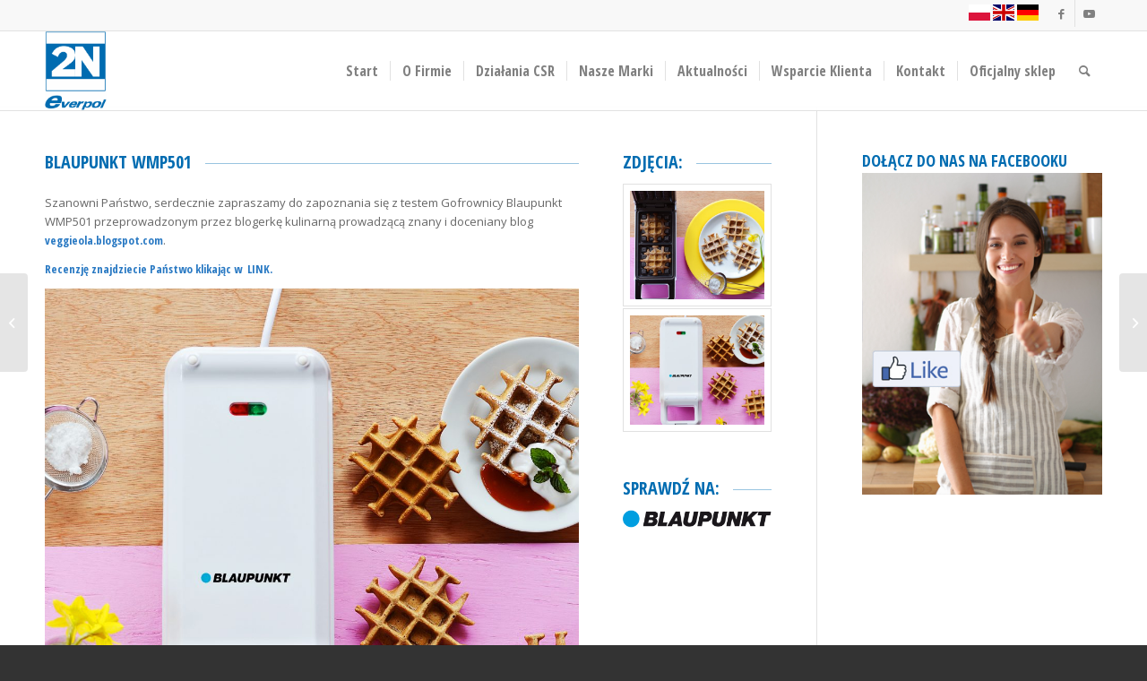

--- FILE ---
content_type: text/html; charset=UTF-8
request_url: https://everpol.pl/test-gofrownicy-blaupunkt-wmp501/
body_size: 14551
content:
<!DOCTYPE html><html lang="pl-PL" class="html_stretched responsive av-preloader-disabled  html_header_top html_logo_left html_main_nav_header html_menu_right html_slim html_header_sticky html_header_shrinking html_header_topbar_active html_mobile_menu_phone html_header_searchicon html_content_align_center html_header_unstick_top_disabled html_header_stretch_disabled html_av-submenu-hidden html_av-submenu-display-click html_av-overlay-side html_av-overlay-side-classic html_av-submenu-noclone html_entry_id_5252 av-cookies-no-cookie-consent av-default-lightbox av-no-preview html_text_menu_active av-mobile-menu-switch-default"><head><meta charset="UTF-8" /><meta name="robots" content="index, follow" /><meta name="viewport" content="width=device-width, initial-scale=1"><link media="all" href="https://everpol.pl/wp-content/cache/autoptimize/css/autoptimize_8d0e47fa85340b48fa70055e07ef7b7e.css" rel="stylesheet"><link media="screen" href="https://everpol.pl/wp-content/cache/autoptimize/css/autoptimize_d58c6068efebb8873a37ae5e490d6d0b.css" rel="stylesheet"><title>Test gofrownicy Blaupunkt WMP501 – 2N-Everpol Sp. z o.o.</title><meta name="description" content="[av_three_fourth first] [av_heading tag=&#039;h3&#039; padding=&#039;10&#039; heading=&#039;BLAUPUNKT WMP501&#039; color=&#039;custom-color-heading&#039; style=&#039;&#039; custom_font=&#039;#006cb1&#039; size=&#039;&#039; subheading_active=&#039;&#039; subheading_size=&#039;15&#039; custom_class=&#039;&#039;][/av_heading] [av_textblock size=&#039;&#039; font_color=&#039;&#039; color=&#039;&#039;] Szanowni Państwo, serdecznie zapraszamy do zapoznania się z testem Gofrownicy Blaupunkt WMP501 przeprowadzonym przez blogerkę kulinarną prowadzącą znany i doceniany blog veggieola." /><meta name="robots" content="index,follow" /><link rel="canonical" href="https://everpol.pl/test-gofrownicy-blaupunkt-wmp501/" /><link rel="alternate" type="application/rss+xml" title="2N-Everpol Sp. z o.o. &raquo; Kanał z wpisami" href="https://everpol.pl/feed/" />  <script type='text/javascript'>(function() {

					/*	check if webfonts are disabled by user setting via cookie - or user must opt in.	*/
					var html = document.getElementsByTagName('html')[0];
					var cookie_check = html.className.indexOf('av-cookies-needs-opt-in') >= 0 || html.className.indexOf('av-cookies-can-opt-out') >= 0;
					var allow_continue = true;
					var silent_accept_cookie = html.className.indexOf('av-cookies-user-silent-accept') >= 0;

					if( cookie_check && ! silent_accept_cookie )
					{
						if( ! document.cookie.match(/aviaCookieConsent/) || html.className.indexOf('av-cookies-session-refused') >= 0 )
						{
							allow_continue = false;
						}
						else
						{
							if( ! document.cookie.match(/aviaPrivacyRefuseCookiesHideBar/) )
							{
								allow_continue = false;
							}
							else if( ! document.cookie.match(/aviaPrivacyEssentialCookiesEnabled/) )
							{
								allow_continue = false;
							}
							else if( document.cookie.match(/aviaPrivacyGoogleWebfontsDisabled/) )
							{
								allow_continue = false;
							}
						}
					}

					if( allow_continue )
					{
						var f = document.createElement('link');

						f.type 	= 'text/css';
						f.rel 	= 'stylesheet';
						f.href 	= '//fonts.googleapis.com/css?family=Open+Sans:400,600%7COpen+Sans+Condensed:300,700&display=auto';
						f.id 	= 'avia-google-webfont';

						document.getElementsByTagName('head')[0].appendChild(f);
					}
				})();</script> <script type="text/javascript">window._wpemojiSettings = {"baseUrl":"https:\/\/s.w.org\/images\/core\/emoji\/16.0.1\/72x72\/","ext":".png","svgUrl":"https:\/\/s.w.org\/images\/core\/emoji\/16.0.1\/svg\/","svgExt":".svg","source":{"concatemoji":"https:\/\/everpol.pl\/wp-includes\/js\/wp-emoji-release.min.js?ver=511e02d4872781918e8da87b05981ce7"}};
/*! This file is auto-generated */
!function(s,n){var o,i,e;function c(e){try{var t={supportTests:e,timestamp:(new Date).valueOf()};sessionStorage.setItem(o,JSON.stringify(t))}catch(e){}}function p(e,t,n){e.clearRect(0,0,e.canvas.width,e.canvas.height),e.fillText(t,0,0);var t=new Uint32Array(e.getImageData(0,0,e.canvas.width,e.canvas.height).data),a=(e.clearRect(0,0,e.canvas.width,e.canvas.height),e.fillText(n,0,0),new Uint32Array(e.getImageData(0,0,e.canvas.width,e.canvas.height).data));return t.every(function(e,t){return e===a[t]})}function u(e,t){e.clearRect(0,0,e.canvas.width,e.canvas.height),e.fillText(t,0,0);for(var n=e.getImageData(16,16,1,1),a=0;a<n.data.length;a++)if(0!==n.data[a])return!1;return!0}function f(e,t,n,a){switch(t){case"flag":return n(e,"\ud83c\udff3\ufe0f\u200d\u26a7\ufe0f","\ud83c\udff3\ufe0f\u200b\u26a7\ufe0f")?!1:!n(e,"\ud83c\udde8\ud83c\uddf6","\ud83c\udde8\u200b\ud83c\uddf6")&&!n(e,"\ud83c\udff4\udb40\udc67\udb40\udc62\udb40\udc65\udb40\udc6e\udb40\udc67\udb40\udc7f","\ud83c\udff4\u200b\udb40\udc67\u200b\udb40\udc62\u200b\udb40\udc65\u200b\udb40\udc6e\u200b\udb40\udc67\u200b\udb40\udc7f");case"emoji":return!a(e,"\ud83e\udedf")}return!1}function g(e,t,n,a){var r="undefined"!=typeof WorkerGlobalScope&&self instanceof WorkerGlobalScope?new OffscreenCanvas(300,150):s.createElement("canvas"),o=r.getContext("2d",{willReadFrequently:!0}),i=(o.textBaseline="top",o.font="600 32px Arial",{});return e.forEach(function(e){i[e]=t(o,e,n,a)}),i}function t(e){var t=s.createElement("script");t.src=e,t.defer=!0,s.head.appendChild(t)}"undefined"!=typeof Promise&&(o="wpEmojiSettingsSupports",i=["flag","emoji"],n.supports={everything:!0,everythingExceptFlag:!0},e=new Promise(function(e){s.addEventListener("DOMContentLoaded",e,{once:!0})}),new Promise(function(t){var n=function(){try{var e=JSON.parse(sessionStorage.getItem(o));if("object"==typeof e&&"number"==typeof e.timestamp&&(new Date).valueOf()<e.timestamp+604800&&"object"==typeof e.supportTests)return e.supportTests}catch(e){}return null}();if(!n){if("undefined"!=typeof Worker&&"undefined"!=typeof OffscreenCanvas&&"undefined"!=typeof URL&&URL.createObjectURL&&"undefined"!=typeof Blob)try{var e="postMessage("+g.toString()+"("+[JSON.stringify(i),f.toString(),p.toString(),u.toString()].join(",")+"));",a=new Blob([e],{type:"text/javascript"}),r=new Worker(URL.createObjectURL(a),{name:"wpTestEmojiSupports"});return void(r.onmessage=function(e){c(n=e.data),r.terminate(),t(n)})}catch(e){}c(n=g(i,f,p,u))}t(n)}).then(function(e){for(var t in e)n.supports[t]=e[t],n.supports.everything=n.supports.everything&&n.supports[t],"flag"!==t&&(n.supports.everythingExceptFlag=n.supports.everythingExceptFlag&&n.supports[t]);n.supports.everythingExceptFlag=n.supports.everythingExceptFlag&&!n.supports.flag,n.DOMReady=!1,n.readyCallback=function(){n.DOMReady=!0}}).then(function(){return e}).then(function(){var e;n.supports.everything||(n.readyCallback(),(e=n.source||{}).concatemoji?t(e.concatemoji):e.wpemoji&&e.twemoji&&(t(e.twemoji),t(e.wpemoji)))}))}((window,document),window._wpemojiSettings);</script> <link rel='stylesheet' id='avia-dynamic-css' href='https://everpol.pl/wp-content/cache/autoptimize/css/autoptimize_single_47bb4f3584f9237034f35d5968c8d401.css?ver=672b48e5d1ac8' type='text/css' media='all' /><link rel='stylesheet' id='avia-single-post-5252-css' href='https://everpol.pl/wp-content/cache/autoptimize/css/autoptimize_single_f7fc0cb3820a9dbac8ab7e8c617e4df4.css?ver=ver-1731109431' type='text/css' media='all' /> <script type="text/javascript" src="https://everpol.pl/wp-includes/js/jquery/jquery.min.js?ver=3.7.1" id="jquery-core-js"></script> <link rel="https://api.w.org/" href="https://everpol.pl/wp-json/" /><link rel="alternate" title="JSON" type="application/json" href="https://everpol.pl/wp-json/wp/v2/posts/5252" /><link rel="EditURI" type="application/rsd+xml" title="RSD" href="https://everpol.pl/xmlrpc.php?rsd" /><link rel="alternate" title="oEmbed (JSON)" type="application/json+oembed" href="https://everpol.pl/wp-json/oembed/1.0/embed?url=https%3A%2F%2Feverpol.pl%2Ftest-gofrownicy-blaupunkt-wmp501%2F" /><link rel="alternate" title="oEmbed (XML)" type="text/xml+oembed" href="https://everpol.pl/wp-json/oembed/1.0/embed?url=https%3A%2F%2Feverpol.pl%2Ftest-gofrownicy-blaupunkt-wmp501%2F&#038;format=xml" /><link rel="profile" href="https://gmpg.org/xfn/11" /><link rel="alternate" type="application/rss+xml" title="2N-Everpol Sp. z o.o. RSS2 Feed" href="https://everpol.pl/feed/" /><link rel="pingback" href="https://everpol.pl/xmlrpc.php" /> <!--[if lt IE 9]><script src="https://everpol.pl/wp-content/themes/enfold_501/js/html5shiv.js"></script><![endif]--><link rel="icon" href="https://everpol.pl/wp-content/uploads/2015/04/logo_2n_everpol-234x300.png" type="image/png"><link rel="icon" href="https://everpol.pl/wp-content/uploads/2015/02/cropped-logo2neverpol-32x32.jpg" sizes="32x32" /><link rel="icon" href="https://everpol.pl/wp-content/uploads/2015/02/cropped-logo2neverpol-192x192.jpg" sizes="192x192" /><link rel="apple-touch-icon" href="https://everpol.pl/wp-content/uploads/2015/02/cropped-logo2neverpol-180x180.jpg" /><meta name="msapplication-TileImage" content="https://everpol.pl/wp-content/uploads/2015/02/cropped-logo2neverpol-270x270.jpg" /></head><body data-rsssl=1 id="top" class="wp-singular post-template-default single single-post postid-5252 single-format-standard wp-theme-enfold_501 stretched rtl_columns av-curtain-numeric open_sans  avia-responsive-images-support av-recaptcha-enabled av-google-badge-hide" itemscope="itemscope" itemtype="https://schema.org/WebPage" ><div id='wrap_all'><header id='header' class='all_colors header_color light_bg_color  av_header_top av_logo_left av_main_nav_header av_menu_right av_slim av_header_sticky av_header_shrinking av_header_stretch_disabled av_mobile_menu_phone av_header_searchicon av_header_unstick_top_disabled av_seperator_small_border av_bottom_nav_disabled '  role="banner" itemscope="itemscope" itemtype="https://schema.org/WPHeader" ><div id='header_meta' class='container_wrap container_wrap_meta  av_icon_active_right av_extra_header_active av_phone_active_right av_entry_id_5252'><div class='container'><ul class='noLightbox social_bookmarks icon_count_3'><li class='social_bookmarks_facebook av-social-link-facebook social_icon_1'><a target="_blank" aria-label="Link to Facebook" href='https://www.facebook.com/BlaupunktPolskaRTVAGD/' aria-hidden='false' data-av_icon='' data-av_iconfont='entypo-fontello' title='Facebook' rel="noopener"><span class='avia_hidden_link_text'>Facebook</span></a></li><li class='social_bookmarks_youtube av-social-link-youtube social_icon_2'><a target="_blank" aria-label="Link to Youtube" href='https://www.youtube.com/user/2NEverpol' aria-hidden='false' data-av_icon='' data-av_iconfont='entypo-fontello' title='Youtube' rel="noopener"><span class='avia_hidden_link_text'>Youtube</span></a></li></ul><div class='phone-info '><div><a href="#" data-gt-lang="pl" class="gt-current-lang notranslate"><img src="https://everpol.pl/wp-content/plugins/gtranslate/flags/svg/pl.svg" width="24" height="24" alt="pl" loading="lazy"></a> <a href="#" data-gt-lang="en" class="notranslate"><img src="https://everpol.pl/wp-content/plugins/gtranslate/flags/svg/en.svg" width="24" height="24" alt="en" loading="lazy"></a> <a href="#" data-gt-lang="de" class="notranslate"><img src="https://everpol.pl/wp-content/plugins/gtranslate/flags/svg/de.svg" width="24" height="24" alt="de" loading="lazy"></a></div></div></div></div><div  id='header_main' class='container_wrap container_wrap_logo'><div class='container av-logo-container'><div class='inner-container'><span class='logo avia-standard-logo'><a href='https://everpol.pl/' class=''><img src="https://everpol.pl/wp-content/uploads/2022/12/logo_2n_everpol-804x1030-1.png" srcset="https://everpol.pl/wp-content/uploads/2022/12/logo_2n_everpol-804x1030-1.png 804w, https://everpol.pl/wp-content/uploads/2022/12/logo_2n_everpol-804x1030-1-234x300.png 234w, https://everpol.pl/wp-content/uploads/2022/12/logo_2n_everpol-804x1030-1-768x984.png 768w, https://everpol.pl/wp-content/uploads/2022/12/logo_2n_everpol-804x1030-1-550x705.png 550w" sizes="(max-width: 804px) 100vw, 804px" height="100" width="300" alt='2N-Everpol Sp. z o.o.' title='logo_2n_everpol-804&#215;1030' /></a></span><nav class='main_menu' data-selectname='Wybierz stornę'  role="navigation" itemscope="itemscope" itemtype="https://schema.org/SiteNavigationElement" ><div class="avia-menu av-main-nav-wrap"><ul role="menu" class="menu av-main-nav" id="avia-menu"><li role="menuitem" id="menu-item-3232" class="menu-item menu-item-type-post_type menu-item-object-page menu-item-home menu-item-top-level menu-item-top-level-1"><a href="https://everpol.pl/" itemprop="url" tabindex="0"><span class="avia-bullet"></span><span class="avia-menu-text">Start</span><span class="avia-menu-fx"><span class="avia-arrow-wrap"><span class="avia-arrow"></span></span></span></a></li><li role="menuitem" id="menu-item-35" class="menu-item menu-item-type-post_type menu-item-object-page menu-item-top-level menu-item-top-level-2"><a href="https://everpol.pl/o-firmie/" itemprop="url" tabindex="0"><span class="avia-bullet"></span><span class="avia-menu-text">O Firmie</span><span class="avia-menu-fx"><span class="avia-arrow-wrap"><span class="avia-arrow"></span></span></span></a></li><li role="menuitem" id="menu-item-11350" class="menu-item menu-item-type-post_type menu-item-object-page menu-item-top-level menu-item-top-level-3"><a href="https://everpol.pl/dzialania-csr/" itemprop="url" tabindex="0"><span class="avia-bullet"></span><span class="avia-menu-text">Działania CSR</span><span class="avia-menu-fx"><span class="avia-arrow-wrap"><span class="avia-arrow"></span></span></span></a></li><li role="menuitem" id="menu-item-5719" class="menu-item menu-item-type-post_type menu-item-object-page menu-item-top-level menu-item-top-level-4"><a href="https://everpol.pl/nasze-marki/" itemprop="url" tabindex="0"><span class="avia-bullet"></span><span class="avia-menu-text">Nasze Marki</span><span class="avia-menu-fx"><span class="avia-arrow-wrap"><span class="avia-arrow"></span></span></span></a></li><li role="menuitem" id="menu-item-3502" class="menu-item menu-item-type-custom menu-item-object-custom menu-item-has-children menu-item-top-level menu-item-top-level-5"><a itemprop="url" tabindex="0"><span class="avia-bullet"></span><span class="avia-menu-text">Aktualności</span><span class="avia-menu-fx"><span class="avia-arrow-wrap"><span class="avia-arrow"></span></span></span></a><ul class="sub-menu"><li role="menuitem" id="menu-item-5768" class="menu-item menu-item-type-post_type menu-item-object-page"><a href="https://everpol.pl/aktualnosci/elektronika-uzytkowa/" itemprop="url" tabindex="0"><span class="avia-bullet"></span><span class="avia-menu-text"><b>Elektronika Użytkowa</b></span></a></li><li role="menuitem" id="menu-item-9755" class="menu-item menu-item-type-post_type menu-item-object-page"><a href="https://everpol.pl/aktualnosci/elektronarzedzia-i-narzedzia-ogrodowe/" itemprop="url" tabindex="0"><span class="avia-bullet"></span><span class="avia-menu-text"><b>Elektronarzędzia i narzędzia ogrodowe</b></span></a></li><li role="menuitem" id="menu-item-9680" class="menu-item menu-item-type-post_type menu-item-object-page"><a href="https://everpol.pl/aktualnosci/evse-2/" itemprop="url" tabindex="0"><span class="avia-bullet"></span><span class="avia-menu-text"><b>EVSE</b></span></a></li><li role="menuitem" id="menu-item-5766" class="menu-item menu-item-type-post_type menu-item-object-page"><a href="https://everpol.pl/aktualnosci/firma-i-wydarzenia/" itemprop="url" tabindex="0"><span class="avia-bullet"></span><span class="avia-menu-text"><b>Firma i Wydarzenia</b></span></a></li><li role="menuitem" id="menu-item-5767" class="menu-item menu-item-type-post_type menu-item-object-page"><a href="https://everpol.pl/aktualnosci/karawaning/" itemprop="url" tabindex="0"><span class="avia-bullet"></span><span class="avia-menu-text"><b>Karawaning</b></span></a></li><li role="menuitem" id="menu-item-5928" class="menu-item menu-item-type-post_type menu-item-object-page"><a href="https://everpol.pl/aktualnosci/testy/" itemprop="url" tabindex="0"><span class="avia-bullet"></span><span class="avia-menu-text"><b>Testy</b></span></a></li></ul></li><li role="menuitem" id="menu-item-33" class="menu-item menu-item-type-post_type menu-item-object-page menu-item-has-children menu-item-top-level menu-item-top-level-6"><a href="https://everpol.pl/wsparcie-klienta/" itemprop="url" tabindex="0"><span class="avia-bullet"></span><span class="avia-menu-text">Wsparcie Klienta</span><span class="avia-menu-fx"><span class="avia-arrow-wrap"><span class="avia-arrow"></span></span></span></a><ul class="sub-menu"><li role="menuitem" id="menu-item-9307" class="menu-item menu-item-type-post_type menu-item-object-page"><a href="https://everpol.pl/wsparcie-klienta/ifa-catalogues/" itemprop="url" tabindex="0"><span class="avia-bullet"></span><span class="avia-menu-text"><b>IFA Catalogues</b></span></a></li><li role="menuitem" id="menu-item-29" class="menu-item menu-item-type-post_type menu-item-object-page"><a href="https://everpol.pl/wsparcie-klienta/katalogi/" itemprop="url" tabindex="0"><span class="avia-bullet"></span><span class="avia-menu-text"><b>Katalogi</b></span></a></li><li role="menuitem" id="menu-item-28" class="menu-item menu-item-type-post_type menu-item-object-page"><a href="https://everpol.pl/wsparcie-klienta/serwis/" itemprop="url" tabindex="0"><span class="avia-bullet"></span><span class="avia-menu-text"><b>Serwis Gwarancyjny</b></span></a></li></ul></li><li role="menuitem" id="menu-item-31" class="menu-item menu-item-type-post_type menu-item-object-page menu-item-top-level menu-item-top-level-7"><a href="https://everpol.pl/kontakt/" itemprop="url" tabindex="0"><span class="avia-bullet"></span><span class="avia-menu-text">Kontakt</span><span class="avia-menu-fx"><span class="avia-arrow-wrap"><span class="avia-arrow"></span></span></span></a></li><li role="menuitem" id="menu-item-9986" class="menu-item menu-item-type-custom menu-item-object-custom menu-item-top-level menu-item-top-level-8"><a href="https://2nstore.eu/" itemprop="url" tabindex="0"><span class="avia-bullet"></span><span class="avia-menu-text">Oficjalny sklep</span><span class="avia-menu-fx"><span class="avia-arrow-wrap"><span class="avia-arrow"></span></span></span></a></li><li id="menu-item-search" class="noMobile menu-item menu-item-search-dropdown menu-item-avia-special" role="menuitem"><a aria-label="Szukaj" href="?s=" rel="nofollow" data-avia-search-tooltip="  &lt;form role=&quot;search&quot; action=&quot;https://everpol.pl/&quot; id=&quot;searchform&quot; method=&quot;get&quot; class=&quot;&quot;&gt;
 &lt;div&gt;
 &lt;input type=&quot;submit&quot; value=&quot;&quot; id=&quot;searchsubmit&quot; class=&quot;button avia-font-entypo-fontello&quot; /&gt;
 &lt;input type=&quot;text&quot; id=&quot;s&quot; name=&quot;s&quot; value=&quot;&quot; placeholder='Szukaj' /&gt;
 &lt;/div&gt;
&lt;/form&gt;
" aria-hidden='false' data-av_icon='' data-av_iconfont='entypo-fontello'><span class="avia_hidden_link_text">Szukaj</span></a></li><li class="av-burger-menu-main menu-item-avia-special "> <a href="#" aria-label="Menu" aria-hidden="false"> <span class="av-hamburger av-hamburger--spin av-js-hamburger"> <span class="av-hamburger-box"> <span class="av-hamburger-inner"></span> <strong>Menu</strong> </span> </span> <span class="avia_hidden_link_text">Menu</span> </a></li></ul></div></nav></div></div></div><div class='header_bg'></div></header><div id='main' class='all_colors' data-scroll-offset='88'><div   class='main_color container_wrap_first container_wrap sidebar_right'  ><div class='container av-section-cont-open' ><main  role="main" itemscope="itemscope" itemtype="https://schema.org/Blog"  class='template-page content  av-content-small alpha units'><div class='post-entry post-entry-type-page post-entry-5252'><div class='entry-content-wrapper clearfix'><div class='flex_column av-ps2e44-098cc9b63ebb931de8b60a08e73541dd av_three_fourth  avia-builder-el-0  el_before_av_one_fourth  avia-builder-el-first  first flex_column_div '     ><div  class='av-special-heading av-ny94wk-1894fec79c39772145a92ab9d15ea98f av-special-heading-h3 custom-color-heading  avia-builder-el-1  el_before_av_textblock  avia-builder-el-first '><h3 class='av-special-heading-tag'  itemprop="headline"  >BLAUPUNKT WMP501</h3><div class="special-heading-border"><div class="special-heading-inner-border"></div></div></div><section  class='av_textblock_section av-mokrdg-4b224d32cec4d4114dda705e8430e149'  itemscope="itemscope" itemtype="https://schema.org/BlogPosting" itemprop="blogPost" ><div class='avia_textblock'  itemprop="text" ><p>Szanowni Państwo, serdecznie zapraszamy do zapoznania się z testem Gofrownicy Blaupunkt WMP501 przeprowadzonym przez blogerkę kulinarną prowadzącą znany i doceniany blog <strong><a href="http://www.veggieola.blogspot.com" target="_blank" rel="noopener noreferrer">veggieola.blogspot.com</a></strong>.</p><p><strong>Recenzję znajdziecie Państwo klikając w  <a href="http://veggieola.blogspot.com/2017/03/gofry-orzechowe-bez-glutenu-i-test.html" target="_blank" rel="noopener noreferrer">LINK</a>.</strong></p><p><a href="https://everpol.pl/wp-content/uploads/2017/04/gofrownicaWMP501_2.jpg"><img decoding="async" class="size-large wp-image-5254" src="https://everpol.pl/wp-content/uploads/2017/04/gofrownicaWMP501_2-1030x1030.jpg" alt="" width="1030" height="1030" srcset="https://everpol.pl/wp-content/uploads/2017/04/gofrownicaWMP501_2-1030x1030.jpg 1030w, https://everpol.pl/wp-content/uploads/2017/04/gofrownicaWMP501_2-80x80.jpg 80w, https://everpol.pl/wp-content/uploads/2017/04/gofrownicaWMP501_2-300x300.jpg 300w, https://everpol.pl/wp-content/uploads/2017/04/gofrownicaWMP501_2-768x768.jpg 768w, https://everpol.pl/wp-content/uploads/2017/04/gofrownicaWMP501_2-36x36.jpg 36w, https://everpol.pl/wp-content/uploads/2017/04/gofrownicaWMP501_2-180x180.jpg 180w, https://everpol.pl/wp-content/uploads/2017/04/gofrownicaWMP501_2-1500x1500.jpg 1500w, https://everpol.pl/wp-content/uploads/2017/04/gofrownicaWMP501_2-705x705.jpg 705w, https://everpol.pl/wp-content/uploads/2017/04/gofrownicaWMP501_2-120x120.jpg 120w, https://everpol.pl/wp-content/uploads/2017/04/gofrownicaWMP501_2-450x450.jpg 450w" sizes="(max-width: 1030px) 100vw, 1030px" /></a></p></div></section></div><div class='flex_column av-k1vc6c-42eaab49321468e7bac5ee8f0461e132 av_one_fourth  avia-builder-el-3  el_after_av_three_fourth  el_before_av_one_full  flex_column_div av-zero-column-padding '     ><div  class='av-special-heading av-io1s9w-ecb9bb91b76950907f11402fd3c9810a av-special-heading-h3 custom-color-heading  avia-builder-el-4  el_before_av_gallery  avia-builder-el-first '><h3 class='av-special-heading-tag'  itemprop="headline"  >ZDJĘCIA:</h3><div class="special-heading-border"><div class="special-heading-inner-border"></div></div></div><div  class='avia-gallery av-i1cqp0-d9fe218b13fa17c291fb7395aee6baa1 avia_animate_when_visible  avia-builder-el-5  el_after_av_heading  el_before_av_gallery  avia_lazyload avia-gallery-animate avia-gallery-1'  itemprop="image" itemscope="itemscope" itemtype="https://schema.org/ImageObject" ><meta itemprop="contentURL" content="https://everpol.pl/test-gofrownicy-blaupunkt-wmp501/"><div class='avia-gallery-thumb'><a href="https://everpol.pl/wp-content/uploads/2017/04/gofrownicaWMP501_1-1030x1030.jpg" data-srcset="https://everpol.pl/wp-content/uploads/2017/04/gofrownicaWMP501_1-1030x1030.jpg 1030w, https://everpol.pl/wp-content/uploads/2017/04/gofrownicaWMP501_1-80x80.jpg 80w, https://everpol.pl/wp-content/uploads/2017/04/gofrownicaWMP501_1-300x300.jpg 300w, https://everpol.pl/wp-content/uploads/2017/04/gofrownicaWMP501_1-768x768.jpg 768w, https://everpol.pl/wp-content/uploads/2017/04/gofrownicaWMP501_1-36x36.jpg 36w, https://everpol.pl/wp-content/uploads/2017/04/gofrownicaWMP501_1-180x180.jpg 180w, https://everpol.pl/wp-content/uploads/2017/04/gofrownicaWMP501_1-1500x1500.jpg 1500w, https://everpol.pl/wp-content/uploads/2017/04/gofrownicaWMP501_1-705x705.jpg 705w, https://everpol.pl/wp-content/uploads/2017/04/gofrownicaWMP501_1-120x120.jpg 120w, https://everpol.pl/wp-content/uploads/2017/04/gofrownicaWMP501_1-450x450.jpg 450w" data-sizes="(max-width: 1030px) 100vw, 1030px" data-rel='gallery-1' data-prev-img='https://everpol.pl/wp-content/uploads/2017/04/gofrownicaWMP501_1-495x400.jpg' class='first_thumb lightbox ' data-onclick='1' title='Gofrownica Blaupunkt WMP501'  itemprop="thumbnailUrl"  ><img decoding="async" class="wp-image-5253 avia-img-lazy-loading-not-5253"  data-avia-tooltip='Gofrownica Blaupunkt WMP501' src="https://everpol.pl/wp-content/uploads/2017/04/gofrownicaWMP501_1-495x400.jpg" width="495" height="400"  title='gofrownicaWMP501_1' alt='' srcset="https://everpol.pl/wp-content/uploads/2017/04/gofrownicaWMP501_1-495x400.jpg 495w, https://everpol.pl/wp-content/uploads/2017/04/gofrownicaWMP501_1-845x684.jpg 845w" sizes="(max-width: 495px) 100vw, 495px" /><div class='big-prev-fake'><img loading="lazy" decoding="async" class="wp-image-5253 avia-img-lazy-loading-5253"  width="495" height="400" src="https://everpol.pl/wp-content/uploads/2017/04/gofrownicaWMP501_1-495x400.jpg" title='gofrownicaWMP501_1' alt='' srcset="https://everpol.pl/wp-content/uploads/2017/04/gofrownicaWMP501_1-495x400.jpg 495w, https://everpol.pl/wp-content/uploads/2017/04/gofrownicaWMP501_1-845x684.jpg 845w" sizes="auto, (max-width: 495px) 100vw, 495px" /></div></a></div></div><div  class='avia-gallery av-fg9tz8-58e75333b41c6295a83e8faad414fa54 avia_animate_when_visible  avia-builder-el-6  el_after_av_gallery  el_before_av_heading  avia_lazyload avia-gallery-animate avia-gallery-2'  itemprop="image" itemscope="itemscope" itemtype="https://schema.org/ImageObject" ><meta itemprop="contentURL" content="https://everpol.pl/test-gofrownicy-blaupunkt-wmp501/"><div class='avia-gallery-thumb'><a href="https://everpol.pl/wp-content/uploads/2017/04/gofrownicaWMP501_2-1030x1030.jpg" data-srcset="https://everpol.pl/wp-content/uploads/2017/04/gofrownicaWMP501_2-1030x1030.jpg 1030w, https://everpol.pl/wp-content/uploads/2017/04/gofrownicaWMP501_2-80x80.jpg 80w, https://everpol.pl/wp-content/uploads/2017/04/gofrownicaWMP501_2-300x300.jpg 300w, https://everpol.pl/wp-content/uploads/2017/04/gofrownicaWMP501_2-768x768.jpg 768w, https://everpol.pl/wp-content/uploads/2017/04/gofrownicaWMP501_2-36x36.jpg 36w, https://everpol.pl/wp-content/uploads/2017/04/gofrownicaWMP501_2-180x180.jpg 180w, https://everpol.pl/wp-content/uploads/2017/04/gofrownicaWMP501_2-1500x1500.jpg 1500w, https://everpol.pl/wp-content/uploads/2017/04/gofrownicaWMP501_2-705x705.jpg 705w, https://everpol.pl/wp-content/uploads/2017/04/gofrownicaWMP501_2-120x120.jpg 120w, https://everpol.pl/wp-content/uploads/2017/04/gofrownicaWMP501_2-450x450.jpg 450w" data-sizes="(max-width: 1030px) 100vw, 1030px" data-rel='gallery-2' data-prev-img='https://everpol.pl/wp-content/uploads/2017/04/gofrownicaWMP501_2-495x400.jpg' class='first_thumb lightbox ' data-onclick='1' title='Gofrownica Blaupunkt WMP501'  itemprop="thumbnailUrl"  ><img decoding="async" class="wp-image-5254 avia-img-lazy-loading-not-5254"  data-avia-tooltip='Gofrownica Blaupunkt WMP501' src="https://everpol.pl/wp-content/uploads/2017/04/gofrownicaWMP501_2-495x400.jpg" width="495" height="400"  title='gofrownicaWMP501_2' alt='' srcset="https://everpol.pl/wp-content/uploads/2017/04/gofrownicaWMP501_2-495x400.jpg 495w, https://everpol.pl/wp-content/uploads/2017/04/gofrownicaWMP501_2-845x684.jpg 845w" sizes="(max-width: 495px) 100vw, 495px" /><div class='big-prev-fake'><img loading="lazy" decoding="async" class="wp-image-5254 avia-img-lazy-loading-5254"  width="495" height="400" src="https://everpol.pl/wp-content/uploads/2017/04/gofrownicaWMP501_2-495x400.jpg" title='gofrownicaWMP501_2' alt='' srcset="https://everpol.pl/wp-content/uploads/2017/04/gofrownicaWMP501_2-495x400.jpg 495w, https://everpol.pl/wp-content/uploads/2017/04/gofrownicaWMP501_2-845x684.jpg 845w" sizes="auto, (max-width: 495px) 100vw, 495px" /></div></a></div></div><div  class='av-special-heading av-embq90-da71f32083c8673d571135fe14bb5f24 av-special-heading-h3 custom-color-heading  avia-builder-el-7  el_after_av_gallery  el_before_av_image '><h3 class='av-special-heading-tag'  itemprop="headline"  >SPRAWDŹ NA:</h3><div class="special-heading-border"><div class="special-heading-inner-border"></div></div></div><div  class='avia-image-container av-cnp2r8-5f5dc293535b79682731a1eeb4ddea52 av-styling- avia-align-center  avia-builder-el-8  el_after_av_heading  avia-builder-el-last '   itemprop="image" itemscope="itemscope" itemtype="https://schema.org/ImageObject" ><div class="avia-image-container-inner"><div class="avia-image-overlay-wrap"><a href="http://www.blaupunkt.com/pl/nc/produkty/male-agd/opiekacze-gofrownice-grille/products/single/14120/" class='avia_image' target="_blank" rel="noopener noreferrer"><img decoding="async" class='wp-image-3640 avia-img-lazy-loading-not-3640 avia_image ' src="https://everpol.pl/wp-content/uploads/2015/04/blaupunktlogo-300x62.png" alt='Blaupunkt Logo' title='blaupunktlogo'  height="62" width="300"  itemprop="thumbnailUrl" srcset="https://everpol.pl/wp-content/uploads/2015/04/blaupunktlogo-300x62.png 300w, https://everpol.pl/wp-content/uploads/2015/04/blaupunktlogo.png 359w" sizes="(max-width: 300px) 100vw, 300px" /></a></div></div></div></div></p><div class='flex_column av-ai1ibo-0e110c7977cc5c4bf103dc129a3016ca av_one_full  avia-builder-el-9  el_after_av_one_fourth  avia-builder-el-last  first flex_column_div column-top-margin'     ><div  class='av-special-heading av-9473k4-f914943d228cf2809b6780c08eee98c7 av-special-heading-h3 custom-color-heading  avia-builder-el-10  el_before_av_social_share  avia-builder-el-first '><h3 class='av-special-heading-tag'  itemprop="headline"  >PODZIEL SIĘ NEWSEM ZE ZNAJOMYMI</h3><div class="special-heading-border"><div class="special-heading-inner-border"></div></div></div><div  class='av-social-sharing-box av-885js4-9b7b9fc86a536630259f4254b8d6d452 av-social-sharing-box-default  avia-builder-el-11  el_after_av_heading  el_before_av_hr  av-social-sharing-box-fullwidth'><div class="av-share-box"><ul class="av-share-box-list noLightbox"><li class='av-share-link av-social-link-facebook' ><a target="_blank" aria-label="Udostępnij Facebook" href='https://www.facebook.com/sharer.php?u=https://everpol.pl/test-gofrownicy-blaupunkt-wmp501/&#038;t=Test%20gofrownicy%20Blaupunkt%20WMP501' aria-hidden='false' data-av_icon='' data-av_iconfont='entypo-fontello' title='' data-avia-related-tooltip='Udostępnij Facebook' rel="noopener"><span class='avia_hidden_link_text'>Udostępnij Facebook</span></a></li><li class='av-share-link av-social-link-twitter' ><a target="_blank" aria-label="Udostępnij Twitter" href='https://twitter.com/share?text=Test%20gofrownicy%20Blaupunkt%20WMP501&#038;url=https://everpol.pl/?p=5252' aria-hidden='false' data-av_icon='' data-av_iconfont='entypo-fontello' title='' data-avia-related-tooltip='Udostępnij Twitter' rel="noopener"><span class='avia_hidden_link_text'>Udostępnij Twitter</span></a></li><li class='av-share-link av-social-link-pinterest' ><a target="_blank" aria-label="Udostępnij Pinterest" href='https://pinterest.com/pin/create/button/?url=https%3A%2F%2Feverpol.pl%2Ftest-gofrownicy-blaupunkt-wmp501%2F&#038;description=Test%20gofrownicy%20Blaupunkt%20WMP501&#038;media=https%3A%2F%2Feverpol.pl%2Fwp-content%2Fuploads%2F2017%2F04%2FgofrownicaWMP501_2-705x705.jpg' aria-hidden='false' data-av_icon='' data-av_iconfont='entypo-fontello' title='' data-avia-related-tooltip='Udostępnij Pinterest' rel="noopener"><span class='avia_hidden_link_text'>Udostępnij Pinterest</span></a></li><li class='av-share-link av-social-link-linkedin' ><a target="_blank" aria-label="Udostępnij LinkedIn" href='https://linkedin.com/shareArticle?mini=true&#038;title=Test%20gofrownicy%20Blaupunkt%20WMP501&#038;url=https://everpol.pl/test-gofrownicy-blaupunkt-wmp501/' aria-hidden='false' data-av_icon='' data-av_iconfont='entypo-fontello' title='' data-avia-related-tooltip='Udostępnij LinkedIn' rel="noopener"><span class='avia_hidden_link_text'>Udostępnij LinkedIn</span></a></li><li class='av-share-link av-social-link-tumblr' ><a target="_blank" aria-label="Udostępnij Tumblr" href='https://www.tumblr.com/share/link?url=https%3A%2F%2Feverpol.pl%2Ftest-gofrownicy-blaupunkt-wmp501%2F&#038;name=Test%20gofrownicy%20Blaupunkt%20WMP501&#038;description=' aria-hidden='false' data-av_icon='' data-av_iconfont='entypo-fontello' title='' data-avia-related-tooltip='Udostępnij Tumblr' rel="noopener"><span class='avia_hidden_link_text'>Udostępnij Tumblr</span></a></li><li class='av-share-link av-social-link-vk' ><a target="_blank" aria-label="Udostępnij Vk" href='https://vk.com/share.php?url=https://everpol.pl/test-gofrownicy-blaupunkt-wmp501/' aria-hidden='false' data-av_icon='' data-av_iconfont='entypo-fontello' title='' data-avia-related-tooltip='Udostępnij Vk' rel="noopener"><span class='avia_hidden_link_text'>Udostępnij Vk</span></a></li><li class='av-share-link av-social-link-reddit' ><a target="_blank" aria-label="Udostępnij Reddit" href='https://reddit.com/submit?url=https://everpol.pl/test-gofrownicy-blaupunkt-wmp501/&#038;title=Test%20gofrownicy%20Blaupunkt%20WMP501' aria-hidden='false' data-av_icon='' data-av_iconfont='entypo-fontello' title='' data-avia-related-tooltip='Udostępnij Reddit' rel="noopener"><span class='avia_hidden_link_text'>Udostępnij Reddit</span></a></li><li class='av-share-link av-social-link-mail' ><a  aria-label="Wyślij e-mail" href='mailto:?subject=Test%20gofrownicy%20Blaupunkt%20WMP501&#038;body=https://everpol.pl/test-gofrownicy-blaupunkt-wmp501/' aria-hidden='false' data-av_icon='' data-av_iconfont='entypo-fontello' title='' data-avia-related-tooltip='Wyślij e-mail'><span class='avia_hidden_link_text'>Wyślij e-mail</span></a></li></ul></div></div><div  class='hr av-59m12s-b4cd63496f4f0135f1045f4aaea866a3 hr-invisible  avia-builder-el-12  el_after_av_social_share  el_before_av_heading '><span class='hr-inner '><span class="hr-inner-style"></span></span></div><div  class='av-special-heading av-3kobb8-d513015d3d6a2539de982007dbdc60c5 av-special-heading-h3 custom-color-heading  avia-builder-el-13  el_after_av_hr  el_before_av_postslider '><h3 class='av-special-heading-tag'  itemprop="headline"  >MOŻE ZAINTERESUJĄ CIĘ RÓWNIEŻ PONIŻSZE ARTYKUŁY?</h3><div class="special-heading-border"><div class="special-heading-inner-border"></div></div></div><div  data-slideshow-options="{&quot;animation&quot;:&quot;fade&quot;,&quot;autoplay&quot;:false,&quot;loop_autoplay&quot;:&quot;once&quot;,&quot;interval&quot;:&quot;5&quot;,&quot;loop_manual&quot;:&quot;manual-endless&quot;,&quot;autoplay_stopper&quot;:false,&quot;noNavigation&quot;:false,&quot;show_slide_delay&quot;:90}" class='avia-content-slider avia-content-slider-active avia-content-slider1 avia-content-slider-odd  avia-builder-el-14  el_after_av_heading  avia-builder-el-last  av-slideshow-ui av-control-default   av-no-slider-navigation av-slideshow-manual av-loop-once av-loop-manual-endless '  itemscope="itemscope" itemtype="https://schema.org/Blog" ><div class="avia-content-slider-inner"><div class="slide-entry-wrap"><article class='slide-entry flex_column  post-entry post-entry-12047 slide-entry-overview slide-loop-1 slide-parity-odd  av_one_fifth first real-thumbnail post-format-standard'  itemscope="itemscope" itemtype="https://schema.org/BlogPosting" itemprop="blogPost" ><a href='https://everpol.pl/nowosc-od-blaupunkt-mikrowieza-ms49dab-z-wbudowanym-tunerem-dab-oraz-ms9bt-kompaktowy-system-audio-do-domu-i-niewielkich-pomieszczen/' data-rel='slide-1' class='slide-image' title='Nowość od BLAUPUNKT! Mikrowieża MS49DAB z wbudowanym tunerem DAB+ oraz MS9BT kompaktowy system audio do domu i niewielkich pomieszczeń.'><img decoding="async" width="260" height="185" src="https://everpol.pl/wp-content/uploads/2026/01/BLAUPUNKT_MS49_MS9-260x185.jpg" class="wp-image-12053 avia-img-lazy-loading-not-12053 attachment-portfolio_small size-portfolio_small wp-post-image" alt="" /></a><div class="slide-content"><header class="entry-content-header"><h3 class='slide-entry-title entry-title '  itemprop="headline" ><a href='https://everpol.pl/nowosc-od-blaupunkt-mikrowieza-ms49dab-z-wbudowanym-tunerem-dab-oraz-ms9bt-kompaktowy-system-audio-do-domu-i-niewielkich-pomieszczen/' title='Nowość od BLAUPUNKT! Mikrowieża MS49DAB z wbudowanym tunerem DAB+ oraz MS9BT kompaktowy system audio do domu i niewielkich pomieszczeń.'>Nowość od BLAUPUNKT! Mikrowieża MS49DAB z wbudowanym tunerem DAB+ oraz MS9BT kompaktowy system audio do domu i niewielkich pomieszczeń.</a></h3><span class="av-vertical-delimiter"></span></header><div class="slide-meta"><time class='slide-meta-time updated'  itemprop="datePublished" datetime="2026-01-27T13:00:55+00:00" >27/01/2026</time></div><div class='slide-entry-excerpt entry-content'  itemprop="text" ><div class="read-more-link"><a href="https://everpol.pl/nowosc-od-blaupunkt-mikrowieza-ms49dab-z-wbudowanym-tunerem-dab-oraz-ms9bt-kompaktowy-system-audio-do-domu-i-niewielkich-pomieszczen/" class="more-link">Czytaj dalej<span class="more-link-arrow"></span></a></div></div></div><footer class="entry-footer"></footer><span class='hidden'> <span class='av-structured-data'  itemprop="image" itemscope="itemscope" itemtype="https://schema.org/ImageObject" > <span itemprop='url'>https://everpol.pl/wp-content/uploads/2026/01/BLAUPUNKT_MS49_MS9.jpg</span> <span itemprop='height'>935</span> <span itemprop='width'>1500</span> </span> <span class='av-structured-data'  itemprop="publisher" itemtype="https://schema.org/Organization" itemscope="itemscope" > <span itemprop='name'>Marketing Everpol</span> <span itemprop='logo' itemscope itemtype='https://schema.org/ImageObject'> <span itemprop='url'>https://everpol.pl/wp-content/uploads/2022/12/logo_2n_everpol-804x1030-1.png</span> </span> </span><span class='av-structured-data'  itemprop="author" itemscope="itemscope" itemtype="https://schema.org/Person" ><span itemprop='name'>Marketing Everpol</span></span><span class='av-structured-data'  itemprop="datePublished" datetime="2017-04-27T13:01:57+00:00" >2026-01-27 13:00:55</span><span class='av-structured-data'  itemprop="dateModified" itemtype="https://schema.org/dateModified" >2026-01-27 13:01:07</span><span class='av-structured-data'  itemprop="mainEntityOfPage" itemtype="https://schema.org/mainEntityOfPage" ><span itemprop='name'>Nowość od BLAUPUNKT! Mikrowieża MS49DAB z wbudowanym tunerem DAB+ oraz MS9BT kompaktowy system audio do domu i niewielkich pomieszczeń.</span></span></span></article><article class='slide-entry flex_column  post-entry post-entry-12033 slide-entry-overview slide-loop-2 slide-parity-even  av_one_fifth  real-thumbnail post-format-standard'  itemscope="itemscope" itemtype="https://schema.org/BlogPosting" itemprop="blogPost" ><a href='https://everpol.pl/nowosc-od-blaupunkt-frytkownica-beztluszczowa-air-fryer-afd801-kulinarna-rewolucja-w-twojej-kuchni/' data-rel='slide-1' class='slide-image' title='Nowość od BLAUPUNKT! Frytkownica beztłuszczowa Air Fryer AFD801 -kulinarna rewolucja w Twojej kuchni!'><img decoding="async" width="260" height="185" src="https://everpol.pl/wp-content/uploads/2026/01/BLAUPUNKT_afd801-260x185.png" class="wp-image-12034 avia-img-lazy-loading-not-12034 attachment-portfolio_small size-portfolio_small wp-post-image" alt="" /></a><div class="slide-content"><header class="entry-content-header"><h3 class='slide-entry-title entry-title '  itemprop="headline" ><a href='https://everpol.pl/nowosc-od-blaupunkt-frytkownica-beztluszczowa-air-fryer-afd801-kulinarna-rewolucja-w-twojej-kuchni/' title='Nowość od BLAUPUNKT! Frytkownica beztłuszczowa Air Fryer AFD801 -kulinarna rewolucja w Twojej kuchni!'>Nowość od BLAUPUNKT! Frytkownica beztłuszczowa Air Fryer AFD801 -kulinarna rewolucja w Twojej kuchni!</a></h3><span class="av-vertical-delimiter"></span></header><div class="slide-meta"><time class='slide-meta-time updated'  itemprop="datePublished" datetime="2026-01-26T10:09:04+00:00" >26/01/2026</time></div><div class='slide-entry-excerpt entry-content'  itemprop="text" ><div class="read-more-link"><a href="https://everpol.pl/nowosc-od-blaupunkt-frytkownica-beztluszczowa-air-fryer-afd801-kulinarna-rewolucja-w-twojej-kuchni/" class="more-link">Czytaj dalej<span class="more-link-arrow"></span></a></div></div></div><footer class="entry-footer"></footer><span class='hidden'> <span class='av-structured-data'  itemprop="image" itemscope="itemscope" itemtype="https://schema.org/ImageObject" > <span itemprop='url'>https://everpol.pl/wp-content/uploads/2026/01/BLAUPUNKT_afd801.png</span> <span itemprop='height'>935</span> <span itemprop='width'>1500</span> </span> <span class='av-structured-data'  itemprop="publisher" itemtype="https://schema.org/Organization" itemscope="itemscope" > <span itemprop='name'>Marketing Everpol</span> <span itemprop='logo' itemscope itemtype='https://schema.org/ImageObject'> <span itemprop='url'>https://everpol.pl/wp-content/uploads/2022/12/logo_2n_everpol-804x1030-1.png</span> </span> </span><span class='av-structured-data'  itemprop="author" itemscope="itemscope" itemtype="https://schema.org/Person" ><span itemprop='name'>Marketing Everpol</span></span><span class='av-structured-data'  itemprop="datePublished" datetime="2017-04-27T13:01:57+00:00" >2026-01-26 10:09:04</span><span class='av-structured-data'  itemprop="dateModified" itemtype="https://schema.org/dateModified" >2026-01-26 10:16:31</span><span class='av-structured-data'  itemprop="mainEntityOfPage" itemtype="https://schema.org/mainEntityOfPage" ><span itemprop='name'>Nowość od BLAUPUNKT! Frytkownica beztłuszczowa Air Fryer AFD801 -kulinarna rewolucja w Twojej kuchni!</span></span></span></article><article class='slide-entry flex_column  post-entry post-entry-11999 slide-entry-overview slide-loop-3 slide-parity-odd  av_one_fifth  real-thumbnail post-format-standard'  itemscope="itemscope" itemtype="https://schema.org/BlogPosting" itemprop="blogPost" ><a href='https://everpol.pl/projektory-led-od-prime3-odkryj-moc-wielkiego-formatu-z-projektorami-csp51-csp21-i-csp11-kolory-detale-i-realizm-ktore-przeniosa-cie-tam-gdzie-chcesz-byc/' data-rel='slide-1' class='slide-image' title='Projektory LED od PRIME3. Odkryj moc wielkiego formatu z projektorami CSP51, CSP21 i CSP11.  Kolory, detale i realizm, które przeniosą Cię tam, gdzie chcesz być.'><img decoding="async" width="260" height="185" src="https://everpol.pl/wp-content/uploads/2026/01/Projektory-PRIME3-260x185.png" class="wp-image-12000 avia-img-lazy-loading-not-12000 attachment-portfolio_small size-portfolio_small wp-post-image" alt="" /></a><div class="slide-content"><header class="entry-content-header"><h3 class='slide-entry-title entry-title '  itemprop="headline" ><a href='https://everpol.pl/projektory-led-od-prime3-odkryj-moc-wielkiego-formatu-z-projektorami-csp51-csp21-i-csp11-kolory-detale-i-realizm-ktore-przeniosa-cie-tam-gdzie-chcesz-byc/' title='Projektory LED od PRIME3. Odkryj moc wielkiego formatu z projektorami CSP51, CSP21 i CSP11.  Kolory, detale i realizm, które przeniosą Cię tam, gdzie chcesz być.'>Projektory LED od PRIME3. Odkryj moc wielkiego formatu z projektorami CSP51, CSP21 i CSP11.  Kolory, detale i realizm, które przeniosą Cię tam, gdzie chcesz być.</a></h3><span class="av-vertical-delimiter"></span></header><div class="slide-meta"><time class='slide-meta-time updated'  itemprop="datePublished" datetime="2026-01-23T11:49:47+00:00" >23/01/2026</time></div><div class='slide-entry-excerpt entry-content'  itemprop="text" ><div class="read-more-link"><a href="https://everpol.pl/projektory-led-od-prime3-odkryj-moc-wielkiego-formatu-z-projektorami-csp51-csp21-i-csp11-kolory-detale-i-realizm-ktore-przeniosa-cie-tam-gdzie-chcesz-byc/" class="more-link">Czytaj dalej<span class="more-link-arrow"></span></a></div></div></div><footer class="entry-footer"></footer><span class='hidden'> <span class='av-structured-data'  itemprop="image" itemscope="itemscope" itemtype="https://schema.org/ImageObject" > <span itemprop='url'>https://everpol.pl/wp-content/uploads/2026/01/Projektory-PRIME3.png</span> <span itemprop='height'>935</span> <span itemprop='width'>1500</span> </span> <span class='av-structured-data'  itemprop="publisher" itemtype="https://schema.org/Organization" itemscope="itemscope" > <span itemprop='name'>Marketing Everpol</span> <span itemprop='logo' itemscope itemtype='https://schema.org/ImageObject'> <span itemprop='url'>https://everpol.pl/wp-content/uploads/2022/12/logo_2n_everpol-804x1030-1.png</span> </span> </span><span class='av-structured-data'  itemprop="author" itemscope="itemscope" itemtype="https://schema.org/Person" ><span itemprop='name'>Marketing Everpol</span></span><span class='av-structured-data'  itemprop="datePublished" datetime="2017-04-27T13:01:57+00:00" >2026-01-23 11:49:47</span><span class='av-structured-data'  itemprop="dateModified" itemtype="https://schema.org/dateModified" >2026-01-23 11:51:39</span><span class='av-structured-data'  itemprop="mainEntityOfPage" itemtype="https://schema.org/mainEntityOfPage" ><span itemprop='name'>Projektory LED od PRIME3. Odkryj moc wielkiego formatu z projektorami CSP51, CSP21 i CSP11.  Kolory, detale i realizm, które przeniosą Cię tam, gdzie chcesz być.</span></span></span></article><article class='slide-entry flex_column  post-entry post-entry-11930 slide-entry-overview slide-loop-4 slide-parity-even  av_one_fifth  real-thumbnail post-format-standard'  itemscope="itemscope" itemtype="https://schema.org/BlogPosting" itemprop="blogPost" ><a href='https://everpol.pl/nowosc-od-blaupunkt-myjka-parowa-stc401-ktora-pozwali-na-dokladne-czyszczenie-i-dezynfekcje-powierzchni-bez-uzycia-detergentow/' data-rel='slide-1' class='slide-image' title='Nowość od BLAUPUNKT! Myjka parowa STC401, która pozwali na dokładne czyszczenie i dezynfekcję powierzchni bez użycia detergentów.'><img decoding="async" width="260" height="185" src="https://everpol.pl/wp-content/uploads/2025/12/BLAUPUNKT_myjka-parowa_stc401-260x185.png" class="wp-image-11943 avia-img-lazy-loading-not-11943 attachment-portfolio_small size-portfolio_small wp-post-image" alt="" /></a><div class="slide-content"><header class="entry-content-header"><h3 class='slide-entry-title entry-title '  itemprop="headline" ><a href='https://everpol.pl/nowosc-od-blaupunkt-myjka-parowa-stc401-ktora-pozwali-na-dokladne-czyszczenie-i-dezynfekcje-powierzchni-bez-uzycia-detergentow/' title='Nowość od BLAUPUNKT! Myjka parowa STC401, która pozwali na dokładne czyszczenie i dezynfekcję powierzchni bez użycia detergentów.'>Nowość od BLAUPUNKT! Myjka parowa STC401, która pozwali na dokładne czyszczenie i dezynfekcję powierzchni bez użycia detergentów.</a></h3><span class="av-vertical-delimiter"></span></header><div class="slide-meta"><time class='slide-meta-time updated'  itemprop="datePublished" datetime="2025-12-16T14:04:03+00:00" >16/12/2025</time></div><div class='slide-entry-excerpt entry-content'  itemprop="text" ><div class="read-more-link"><a href="https://everpol.pl/nowosc-od-blaupunkt-myjka-parowa-stc401-ktora-pozwali-na-dokladne-czyszczenie-i-dezynfekcje-powierzchni-bez-uzycia-detergentow/" class="more-link">Czytaj dalej<span class="more-link-arrow"></span></a></div></div></div><footer class="entry-footer"></footer><span class='hidden'> <span class='av-structured-data'  itemprop="image" itemscope="itemscope" itemtype="https://schema.org/ImageObject" > <span itemprop='url'>https://everpol.pl/wp-content/uploads/2025/12/BLAUPUNKT_myjka-parowa_stc401.png</span> <span itemprop='height'>935</span> <span itemprop='width'>1500</span> </span> <span class='av-structured-data'  itemprop="publisher" itemtype="https://schema.org/Organization" itemscope="itemscope" > <span itemprop='name'>Marketing Everpol</span> <span itemprop='logo' itemscope itemtype='https://schema.org/ImageObject'> <span itemprop='url'>https://everpol.pl/wp-content/uploads/2022/12/logo_2n_everpol-804x1030-1.png</span> </span> </span><span class='av-structured-data'  itemprop="author" itemscope="itemscope" itemtype="https://schema.org/Person" ><span itemprop='name'>Marketing Everpol</span></span><span class='av-structured-data'  itemprop="datePublished" datetime="2017-04-27T13:01:57+00:00" >2025-12-16 14:04:03</span><span class='av-structured-data'  itemprop="dateModified" itemtype="https://schema.org/dateModified" >2025-12-17 13:02:51</span><span class='av-structured-data'  itemprop="mainEntityOfPage" itemtype="https://schema.org/mainEntityOfPage" ><span itemprop='name'>Nowość od BLAUPUNKT! Myjka parowa STC401, która pozwali na dokładne czyszczenie i dezynfekcję powierzchni bez użycia detergentów.</span></span></span></article><article class='slide-entry flex_column  post-entry post-entry-11946 slide-entry-overview slide-loop-5 slide-parity-odd  post-entry-last  av_one_fifth  real-thumbnail post-format-standard'  itemscope="itemscope" itemtype="https://schema.org/BlogPosting" itemprop="blogPost" ><a href='https://everpol.pl/nowosc-od-blaupunkt-radia-alarmowe-er10-z-serii-survival/' data-rel='slide-1' class='slide-image' title='NOWOŚĆ od Blaupunkt! &#8211; Radia alarmowe ER10 z serii SURVIVAL!'><img decoding="async" width="260" height="185" src="https://everpol.pl/wp-content/uploads/2025/12/BLAUPUNKR_ER10-SURVIVAL-260x185.jpg" class="wp-image-11960 avia-img-lazy-loading-not-11960 attachment-portfolio_small size-portfolio_small wp-post-image" alt="" /></a><div class="slide-content"><header class="entry-content-header"><h3 class='slide-entry-title entry-title '  itemprop="headline" ><a href='https://everpol.pl/nowosc-od-blaupunkt-radia-alarmowe-er10-z-serii-survival/' title='NOWOŚĆ od Blaupunkt! &#8211; Radia alarmowe ER10 z serii SURVIVAL!'>NOWOŚĆ od Blaupunkt! &#8211; Radia alarmowe ER10 z serii SURVIVAL!</a></h3><span class="av-vertical-delimiter"></span></header><div class="slide-meta"><time class='slide-meta-time updated'  itemprop="datePublished" datetime="2025-12-16T08:41:25+00:00" >16/12/2025</time></div><div class='slide-entry-excerpt entry-content'  itemprop="text" ><div class="read-more-link"><a href="https://everpol.pl/nowosc-od-blaupunkt-radia-alarmowe-er10-z-serii-survival/" class="more-link">Czytaj dalej<span class="more-link-arrow"></span></a></div></div></div><footer class="entry-footer"></footer><span class='hidden'> <span class='av-structured-data'  itemprop="image" itemscope="itemscope" itemtype="https://schema.org/ImageObject" > <span itemprop='url'>https://everpol.pl/wp-content/uploads/2025/12/BLAUPUNKR_ER10-SURVIVAL-scaled.jpg</span> <span itemprop='height'>1111</span> <span itemprop='width'>2560</span> </span> <span class='av-structured-data'  itemprop="publisher" itemtype="https://schema.org/Organization" itemscope="itemscope" > <span itemprop='name'>Marketing Everpol</span> <span itemprop='logo' itemscope itemtype='https://schema.org/ImageObject'> <span itemprop='url'>https://everpol.pl/wp-content/uploads/2022/12/logo_2n_everpol-804x1030-1.png</span> </span> </span><span class='av-structured-data'  itemprop="author" itemscope="itemscope" itemtype="https://schema.org/Person" ><span itemprop='name'>Marketing Everpol</span></span><span class='av-structured-data'  itemprop="datePublished" datetime="2017-04-27T13:01:57+00:00" >2025-12-16 08:41:25</span><span class='av-structured-data'  itemprop="dateModified" itemtype="https://schema.org/dateModified" >2025-12-16 08:52:05</span><span class='av-structured-data'  itemprop="mainEntityOfPage" itemtype="https://schema.org/mainEntityOfPage" ><span itemprop='name'>NOWOŚĆ od Blaupunkt! &#8211; Radia alarmowe ER10 z serii SURVIVAL!</span></span></span></article></div></div></div></div></div></div></main><aside class='sidebar sidebar_right  smartphones_sidebar_active alpha units'  role="complementary" itemscope="itemscope" itemtype="https://schema.org/WPSideBar" ><div class='inner_sidebar extralight-border'><section id="custom_html-2" class="widget_text widget clearfix widget_custom_html"><div class="textwidget custom-html-widget"><h4 style="color: #006cb1;">DOŁĄCZ DO NAS NA FACEBOOKU</h4> <a href="https://facebook.com/BlaupunktPolskaRTVAGD" title="Blaupunkt Polska RTV AGD na Facebooku" target="_blank"><img src="/wp-content/uploads/2015/02/Blaupunkt-na-Facebooku.jpg" alt="Blaupunkt Polska RTV AGD na facebooku"></a><br /></div><span class="seperator extralight-border"></span></section></div></aside></div></div><footer class='container_wrap socket_color' id='socket'  role="contentinfo" itemscope="itemscope" itemtype="https://schema.org/WPFooter" ><div class='container'> <span class='copyright'>© Copyright - 2N-Everpol Sp. z o.o. | <a href="/polityka-prywatnosci/" title="Polityka Prywatności i Cookies"> Polityka Prywatności</a> | <a href="/informacja-o-administratorze-danych/" title=Informacja o Administratorze Danych">Informacja o Administratorze Danych</a> </span></div></footer></div> <a class='avia-post-nav avia-post-prev with-image' href='https://everpol.pl/prasuja-lepiej-od-zelazek-stacje-parowe-w-ofercie-marki-blaupunkt/' ><span class="label iconfont" aria-hidden='true' data-av_icon='' data-av_iconfont='entypo-fontello'></span><span class="entry-info-wrap"><span class="entry-info"><span class='entry-title'>Prasują lepiej od żelazek &#8211; stacje parowe w ofercie marki Blaupunkt...</span><span class='entry-image'><img width="80" height="80" src="https://everpol.pl/wp-content/uploads/2017/04/stacje_parowe_visual-80x80.jpg" class="wp-image-5248 avia-img-lazy-loading-5248 attachment-thumbnail size-thumbnail wp-post-image" alt="" decoding="async" loading="lazy" srcset="https://everpol.pl/wp-content/uploads/2017/04/stacje_parowe_visual-80x80.jpg 80w, https://everpol.pl/wp-content/uploads/2017/04/stacje_parowe_visual-36x36.jpg 36w, https://everpol.pl/wp-content/uploads/2017/04/stacje_parowe_visual-180x180.jpg 180w, https://everpol.pl/wp-content/uploads/2017/04/stacje_parowe_visual-120x120.jpg 120w, https://everpol.pl/wp-content/uploads/2017/04/stacje_parowe_visual-450x450.jpg 450w" sizes="auto, (max-width: 80px) 100vw, 80px" /></span></span></span></a><a class='avia-post-nav avia-post-next with-image' href='https://everpol.pl/test-szczoteczki-do-twarzy-blaupunkt-lfb701/' ><span class="label iconfont" aria-hidden='true' data-av_icon='' data-av_iconfont='entypo-fontello'></span><span class="entry-info-wrap"><span class="entry-info"><span class='entry-image'><img width="80" height="80" src="https://everpol.pl/wp-content/uploads/2016/12/lfb701_visual-80x80.jpg" class="wp-image-5079 avia-img-lazy-loading-5079 attachment-thumbnail size-thumbnail wp-post-image" alt="" decoding="async" loading="lazy" srcset="https://everpol.pl/wp-content/uploads/2016/12/lfb701_visual-80x80.jpg 80w, https://everpol.pl/wp-content/uploads/2016/12/lfb701_visual-36x36.jpg 36w, https://everpol.pl/wp-content/uploads/2016/12/lfb701_visual-180x180.jpg 180w, https://everpol.pl/wp-content/uploads/2016/12/lfb701_visual-120x120.jpg 120w, https://everpol.pl/wp-content/uploads/2016/12/lfb701_visual-450x450.jpg 450w" sizes="auto, (max-width: 80px) 100vw, 80px" /></span><span class='entry-title'>Test szczoteczki do twarzy Blaupunkt LFB701</span></span></span></a></div> <a href='#top' title='Scroll to top' id='scroll-top-link' aria-hidden='true' data-av_icon='' data-av_iconfont='entypo-fontello'><span class="avia_hidden_link_text">Scroll to top</span></a><div id="fb-root"></div> <script type="speculationrules">{"prefetch":[{"source":"document","where":{"and":[{"href_matches":"\/*"},{"not":{"href_matches":["\/wp-*.php","\/wp-admin\/*","\/wp-content\/uploads\/*","\/wp-content\/*","\/wp-content\/plugins\/*","\/wp-content\/themes\/enfold_501\/*","\/*\\?(.+)"]}},{"not":{"selector_matches":"a[rel~=\"nofollow\"]"}},{"not":{"selector_matches":".no-prefetch, .no-prefetch a"}}]},"eagerness":"conservative"}]}</script> <script type='text/javascript'>var avia_framework_globals = avia_framework_globals || {};
    avia_framework_globals.frameworkUrl = 'https://everpol.pl/wp-content/themes/enfold_501/framework/';
    avia_framework_globals.installedAt = 'https://everpol.pl/wp-content/themes/enfold_501/';
    avia_framework_globals.ajaxurl = 'https://everpol.pl/wp-admin/admin-ajax.php';</script> <script type="text/javascript" id="mediaelement-core-js-before">var mejsL10n = {"language":"pl","strings":{"mejs.download-file":"Pobierz plik","mejs.install-flash":"Korzystasz z przegl\u0105darki, kt\u00f3ra nie ma w\u0142\u0105czonej lub zainstalowanej wtyczki Flash player. W\u0142\u0105cz wtyczk\u0119 Flash player lub pobierz najnowsz\u0105 wersj\u0119 z https:\/\/get.adobe.com\/flashplayer\/","mejs.fullscreen":"Tryb pe\u0142noekranowy","mejs.play":"Odtw\u00f3rz","mejs.pause":"Zatrzymaj","mejs.time-slider":"Slider Czasu","mejs.time-help-text":"U\u017cyj strza\u0142ek lewo\/prawo aby przesun\u0105\u0107 o sekund\u0119 do przodu lub do ty\u0142u, strza\u0142ek g\u00f3ra\/d\u00f3\u0142 aby przesun\u0105\u0107 o dziesi\u0119\u0107 sekund.","mejs.live-broadcast":"Transmisja na \u017cywo","mejs.volume-help-text":"U\u017cywaj strza\u0142ek do g\u00f3ry oraz do do\u0142u aby zwi\u0119kszy\u0107 lub zmniejszy\u0107 g\u0142o\u015bno\u015b\u0107.","mejs.unmute":"W\u0142\u0105cz dzwi\u0119k","mejs.mute":"Wycisz","mejs.volume-slider":"Suwak g\u0142o\u015bno\u015bci","mejs.video-player":"Odtwarzacz video","mejs.audio-player":"Odtwarzacz plik\u00f3w d\u017awi\u0119kowych","mejs.captions-subtitles":"Napisy","mejs.captions-chapters":"Rozdzia\u0142y","mejs.none":"Brak","mejs.afrikaans":"afrykanerski","mejs.albanian":"Alba\u0144ski","mejs.arabic":"arabski","mejs.belarusian":"bia\u0142oruski","mejs.bulgarian":"bu\u0142garski","mejs.catalan":"katalo\u0144ski","mejs.chinese":"chi\u0144ski","mejs.chinese-simplified":"chi\u0144ski (uproszczony)","mejs.chinese-traditional":"chi\u0144ski (tradycyjny)","mejs.croatian":"chorwacki","mejs.czech":"czeski","mejs.danish":"du\u0144ski","mejs.dutch":"holenderski","mejs.english":"angielski","mejs.estonian":"esto\u0144ski","mejs.filipino":"filipi\u0144ski","mejs.finnish":"fi\u0144ski","mejs.french":"francuski","mejs.galician":"galicyjski","mejs.german":"niemiecki","mejs.greek":"grecki","mejs.haitian-creole":"Kreolski haita\u0144ski","mejs.hebrew":"hebrajski","mejs.hindi":"hinduski","mejs.hungarian":"w\u0119gierski","mejs.icelandic":"islandzki","mejs.indonesian":"indonezyjski","mejs.irish":"irlandzki","mejs.italian":"w\u0142oski","mejs.japanese":"japo\u0144ski","mejs.korean":"korea\u0144ski","mejs.latvian":"\u0142otewski","mejs.lithuanian":"litewski","mejs.macedonian":"macedo\u0144ski","mejs.malay":"malajski","mejs.maltese":"malta\u0144ski","mejs.norwegian":"norweski","mejs.persian":"perski","mejs.polish":"polski","mejs.portuguese":"portugalski","mejs.romanian":"rumu\u0144ski","mejs.russian":"rosyjski","mejs.serbian":"serbski","mejs.slovak":"s\u0142owacki","mejs.slovenian":"s\u0142owe\u0144ski","mejs.spanish":"hiszpa\u0144ski","mejs.swahili":"suahili","mejs.swedish":"szwedzki","mejs.tagalog":"tagalski","mejs.thai":"tajski","mejs.turkish":"turecki","mejs.ukrainian":"ukrai\u0144ski","mejs.vietnamese":"wietnamski","mejs.welsh":"walijski","mejs.yiddish":"jidysz"}};</script> <script type="text/javascript" id="mediaelement-js-extra">var _wpmejsSettings = {"pluginPath":"\/wp-includes\/js\/mediaelement\/","classPrefix":"mejs-","stretching":"responsive","audioShortcodeLibrary":"mediaelement","videoShortcodeLibrary":"mediaelement"};</script> <script type="text/javascript" id="avia_google_recaptcha_front_script-js-extra">var AviaReCAPTCHA_front = {"version":"avia_recaptcha_v3","site_key2":"6LcPezchAAAAADon3CEe-02-VHTAP3-1JwLvqSMN","site_key3":"6LemeDchAAAAANaius0s_nGjbr6jehHWndMdI4Oe","api":"https:\/\/www.google.com\/recaptcha\/api.js","avia_api_script":"https:\/\/everpol.pl\/wp-content\/themes\/enfold_501\/framework\/js\/conditional_load\/avia_google_recaptcha_api.js","theme":"light","score":"0.5","verify_nonce":"df3e4a2724","cannot_use":"<h3 class=\"av-recaptcha-error-main\">Sorry, a problem occurred trying to communicate with Google reCAPTCHA API. You are currently not able to submit the contact form. Please try again later - reload the page and also check your internet connection.<\/h3>","init_error_msg":"Initial setting failed. Sitekey 2 and\/or sitekey 3 missing in frontend.","v3_timeout_pageload":"Timeout occurred connecting to V3 API on initial pageload","v3_timeout_verify":"Timeout occurred connecting to V3 API on verifying submit","v2_timeout_verify":"Timeout occurred connecting to V2 API on verifying you as human. Please try again and check your internet connection. It might be necessary to reload the page.","verify_msg":"Verify....","connection_error":"Could not connect to the internet. Please reload the page and try again.","validate_first":"Please validate that you are a human first","validate_submit":"Before submitting we validate that you are a human first.","no_token":"Missing internal token on valid submit - unable to proceed.","invalid_version":"Invalid reCAPTCHA version found.","api_load_error":"Google reCAPTCHA API could not be loaded."};</script> <script type="text/javascript" id="gt_widget_script_79429275-js-before">window.gtranslateSettings = /* document.write */ window.gtranslateSettings || {};window.gtranslateSettings['79429275'] = {"default_language":"pl","languages":["en","de","pl"],"url_structure":"none","native_language_names":1,"detect_browser_language":1,"flag_style":"2d","flag_size":24,"alt_flags":[],"flags_location":"\/wp-content\/plugins\/gtranslate\/flags\/"};</script><script src="https://everpol.pl/wp-content/cache/autoptimize/js/autoptimize_single_2e6354f027da398802c843e03e1efbb2.js?ver=511e02d4872781918e8da87b05981ce7" data-no-optimize="1" data-no-minify="1" data-gt-orig-url="/test-gofrownicy-blaupunkt-wmp501/" data-gt-orig-domain="everpol.pl" data-gt-widget-id="79429275" defer></script> <script type='text/javascript'>(function($) {

			/*	check if google analytics tracking is disabled by user setting via cookie - or user must opt in.	*/

			var analytics_code = "<script>\n  (function(i,s,o,g,r,a,m){i['GoogleAnalyticsObject']=r;i[r]=i[r]||function(){\n  (i[r].q=i[r].q||[]).push(arguments)},i[r].l=1*new Date();a=s.createElement(o),\n  m=s.getElementsByTagName(o)[0];a.async=1;a.src=g;m.parentNode.insertBefore(a,m)\n  })(window,document,'script','\/\/www.google-analytics.com\/analytics.js','ga');\n\n  ga('create', 'UA-35941903-1', 'auto');\n  ga('send', 'pageview');\n\n<\/script>\n\n\n\n<!-- Facebook Pixel Code -->\n\n<script>\n\n!function(f,b,e,v,n,t,s){if(f.fbq)return;n=f.fbq=function(){n.callMethod?\n\nn.callMethod.apply(n,arguments):n.queue.push(arguments)};if(!f._fbq)f._fbq=n;\n\nn.push=n;n.loaded=!0;n.version='2.0';n.queue=[];t=b.createElement(e);t.async=!0;\n\nt.src=v;s=b.getElementsByTagName(e)[0];s.parentNode.insertBefore(t,s)}(window,\n\ndocument,'script','https:\/\/connect.facebook.net\/en_US\/fbevents.js');\n\nfbq('init', '2342724172619416'); \/\/ Insert your pixel ID here.\n\nfbq('track', 'PageView');\n\n<\/script>\n\n<noscript><img height=\"1\" width=\"1\" style=\"display:none\"\n\nsrc=\"https:\/\/www.facebook.com\/tr?id=2342724172619416&ev=PageView&noscript=1\"\n\n\/><\/noscript>\n\n<!-- DO NOT MODIFY -->\n\n<!-- End Facebook Pixel Code -->\n\n<!-- Start cookieyes banner -->\n<script id=\"cookieyes\" type=\"text\/javascript\" src=\"https:\/\/cdn-cookieyes.com\/client_data\/f820813e5dc0192fd1123714\/script.js\"><\/script>\n<!-- End cookieyes banner -->".replace(/\"/g, '"' );
			var html = document.getElementsByTagName('html')[0];

			$('html').on( 'avia-cookie-settings-changed', function(e)
			{
					var cookie_check = html.className.indexOf('av-cookies-needs-opt-in') >= 0 || html.className.indexOf('av-cookies-can-opt-out') >= 0;
					var allow_continue = true;
					var silent_accept_cookie = html.className.indexOf('av-cookies-user-silent-accept') >= 0;
					var script_loaded = $( 'script.google_analytics_scripts' );

					if( cookie_check && ! silent_accept_cookie )
					{
						if( ! document.cookie.match(/aviaCookieConsent/) || html.className.indexOf('av-cookies-session-refused') >= 0 )
						{
							allow_continue = false;
						}
						else
						{
							if( ! document.cookie.match(/aviaPrivacyRefuseCookiesHideBar/) )
							{
								allow_continue = false;
							}
							else if( ! document.cookie.match(/aviaPrivacyEssentialCookiesEnabled/) )
							{
								allow_continue = false;
							}
							else if( document.cookie.match(/aviaPrivacyGoogleTrackingDisabled/) )
							{
								allow_continue = false;
							}
						}
					}

					if( ! allow_continue )
					{
//						window['ga-disable-UA-35941903-1'] = true;
						if( script_loaded.length > 0 )
						{
							script_loaded.remove();
						}
					}
					else
					{
						if( script_loaded.length == 0 )
						{
							$('head').append( analytics_code );
						}
					}
			});

			$('html').trigger( 'avia-cookie-settings-changed' );

	})( jQuery );</script><script defer src="https://everpol.pl/wp-content/cache/autoptimize/js/autoptimize_24b0a7e79b751508cf5ec4341a3eaf57.js"></script></body></html>

--- FILE ---
content_type: text/html; charset=utf-8
request_url: https://www.google.com/recaptcha/api2/anchor?ar=1&k=6LemeDchAAAAANaius0s_nGjbr6jehHWndMdI4Oe&co=aHR0cHM6Ly9ldmVycG9sLnBsOjQ0Mw..&hl=en&v=N67nZn4AqZkNcbeMu4prBgzg&size=invisible&anchor-ms=20000&execute-ms=30000&cb=kp3430b8inj0
body_size: 48514
content:
<!DOCTYPE HTML><html dir="ltr" lang="en"><head><meta http-equiv="Content-Type" content="text/html; charset=UTF-8">
<meta http-equiv="X-UA-Compatible" content="IE=edge">
<title>reCAPTCHA</title>
<style type="text/css">
/* cyrillic-ext */
@font-face {
  font-family: 'Roboto';
  font-style: normal;
  font-weight: 400;
  font-stretch: 100%;
  src: url(//fonts.gstatic.com/s/roboto/v48/KFO7CnqEu92Fr1ME7kSn66aGLdTylUAMa3GUBHMdazTgWw.woff2) format('woff2');
  unicode-range: U+0460-052F, U+1C80-1C8A, U+20B4, U+2DE0-2DFF, U+A640-A69F, U+FE2E-FE2F;
}
/* cyrillic */
@font-face {
  font-family: 'Roboto';
  font-style: normal;
  font-weight: 400;
  font-stretch: 100%;
  src: url(//fonts.gstatic.com/s/roboto/v48/KFO7CnqEu92Fr1ME7kSn66aGLdTylUAMa3iUBHMdazTgWw.woff2) format('woff2');
  unicode-range: U+0301, U+0400-045F, U+0490-0491, U+04B0-04B1, U+2116;
}
/* greek-ext */
@font-face {
  font-family: 'Roboto';
  font-style: normal;
  font-weight: 400;
  font-stretch: 100%;
  src: url(//fonts.gstatic.com/s/roboto/v48/KFO7CnqEu92Fr1ME7kSn66aGLdTylUAMa3CUBHMdazTgWw.woff2) format('woff2');
  unicode-range: U+1F00-1FFF;
}
/* greek */
@font-face {
  font-family: 'Roboto';
  font-style: normal;
  font-weight: 400;
  font-stretch: 100%;
  src: url(//fonts.gstatic.com/s/roboto/v48/KFO7CnqEu92Fr1ME7kSn66aGLdTylUAMa3-UBHMdazTgWw.woff2) format('woff2');
  unicode-range: U+0370-0377, U+037A-037F, U+0384-038A, U+038C, U+038E-03A1, U+03A3-03FF;
}
/* math */
@font-face {
  font-family: 'Roboto';
  font-style: normal;
  font-weight: 400;
  font-stretch: 100%;
  src: url(//fonts.gstatic.com/s/roboto/v48/KFO7CnqEu92Fr1ME7kSn66aGLdTylUAMawCUBHMdazTgWw.woff2) format('woff2');
  unicode-range: U+0302-0303, U+0305, U+0307-0308, U+0310, U+0312, U+0315, U+031A, U+0326-0327, U+032C, U+032F-0330, U+0332-0333, U+0338, U+033A, U+0346, U+034D, U+0391-03A1, U+03A3-03A9, U+03B1-03C9, U+03D1, U+03D5-03D6, U+03F0-03F1, U+03F4-03F5, U+2016-2017, U+2034-2038, U+203C, U+2040, U+2043, U+2047, U+2050, U+2057, U+205F, U+2070-2071, U+2074-208E, U+2090-209C, U+20D0-20DC, U+20E1, U+20E5-20EF, U+2100-2112, U+2114-2115, U+2117-2121, U+2123-214F, U+2190, U+2192, U+2194-21AE, U+21B0-21E5, U+21F1-21F2, U+21F4-2211, U+2213-2214, U+2216-22FF, U+2308-230B, U+2310, U+2319, U+231C-2321, U+2336-237A, U+237C, U+2395, U+239B-23B7, U+23D0, U+23DC-23E1, U+2474-2475, U+25AF, U+25B3, U+25B7, U+25BD, U+25C1, U+25CA, U+25CC, U+25FB, U+266D-266F, U+27C0-27FF, U+2900-2AFF, U+2B0E-2B11, U+2B30-2B4C, U+2BFE, U+3030, U+FF5B, U+FF5D, U+1D400-1D7FF, U+1EE00-1EEFF;
}
/* symbols */
@font-face {
  font-family: 'Roboto';
  font-style: normal;
  font-weight: 400;
  font-stretch: 100%;
  src: url(//fonts.gstatic.com/s/roboto/v48/KFO7CnqEu92Fr1ME7kSn66aGLdTylUAMaxKUBHMdazTgWw.woff2) format('woff2');
  unicode-range: U+0001-000C, U+000E-001F, U+007F-009F, U+20DD-20E0, U+20E2-20E4, U+2150-218F, U+2190, U+2192, U+2194-2199, U+21AF, U+21E6-21F0, U+21F3, U+2218-2219, U+2299, U+22C4-22C6, U+2300-243F, U+2440-244A, U+2460-24FF, U+25A0-27BF, U+2800-28FF, U+2921-2922, U+2981, U+29BF, U+29EB, U+2B00-2BFF, U+4DC0-4DFF, U+FFF9-FFFB, U+10140-1018E, U+10190-1019C, U+101A0, U+101D0-101FD, U+102E0-102FB, U+10E60-10E7E, U+1D2C0-1D2D3, U+1D2E0-1D37F, U+1F000-1F0FF, U+1F100-1F1AD, U+1F1E6-1F1FF, U+1F30D-1F30F, U+1F315, U+1F31C, U+1F31E, U+1F320-1F32C, U+1F336, U+1F378, U+1F37D, U+1F382, U+1F393-1F39F, U+1F3A7-1F3A8, U+1F3AC-1F3AF, U+1F3C2, U+1F3C4-1F3C6, U+1F3CA-1F3CE, U+1F3D4-1F3E0, U+1F3ED, U+1F3F1-1F3F3, U+1F3F5-1F3F7, U+1F408, U+1F415, U+1F41F, U+1F426, U+1F43F, U+1F441-1F442, U+1F444, U+1F446-1F449, U+1F44C-1F44E, U+1F453, U+1F46A, U+1F47D, U+1F4A3, U+1F4B0, U+1F4B3, U+1F4B9, U+1F4BB, U+1F4BF, U+1F4C8-1F4CB, U+1F4D6, U+1F4DA, U+1F4DF, U+1F4E3-1F4E6, U+1F4EA-1F4ED, U+1F4F7, U+1F4F9-1F4FB, U+1F4FD-1F4FE, U+1F503, U+1F507-1F50B, U+1F50D, U+1F512-1F513, U+1F53E-1F54A, U+1F54F-1F5FA, U+1F610, U+1F650-1F67F, U+1F687, U+1F68D, U+1F691, U+1F694, U+1F698, U+1F6AD, U+1F6B2, U+1F6B9-1F6BA, U+1F6BC, U+1F6C6-1F6CF, U+1F6D3-1F6D7, U+1F6E0-1F6EA, U+1F6F0-1F6F3, U+1F6F7-1F6FC, U+1F700-1F7FF, U+1F800-1F80B, U+1F810-1F847, U+1F850-1F859, U+1F860-1F887, U+1F890-1F8AD, U+1F8B0-1F8BB, U+1F8C0-1F8C1, U+1F900-1F90B, U+1F93B, U+1F946, U+1F984, U+1F996, U+1F9E9, U+1FA00-1FA6F, U+1FA70-1FA7C, U+1FA80-1FA89, U+1FA8F-1FAC6, U+1FACE-1FADC, U+1FADF-1FAE9, U+1FAF0-1FAF8, U+1FB00-1FBFF;
}
/* vietnamese */
@font-face {
  font-family: 'Roboto';
  font-style: normal;
  font-weight: 400;
  font-stretch: 100%;
  src: url(//fonts.gstatic.com/s/roboto/v48/KFO7CnqEu92Fr1ME7kSn66aGLdTylUAMa3OUBHMdazTgWw.woff2) format('woff2');
  unicode-range: U+0102-0103, U+0110-0111, U+0128-0129, U+0168-0169, U+01A0-01A1, U+01AF-01B0, U+0300-0301, U+0303-0304, U+0308-0309, U+0323, U+0329, U+1EA0-1EF9, U+20AB;
}
/* latin-ext */
@font-face {
  font-family: 'Roboto';
  font-style: normal;
  font-weight: 400;
  font-stretch: 100%;
  src: url(//fonts.gstatic.com/s/roboto/v48/KFO7CnqEu92Fr1ME7kSn66aGLdTylUAMa3KUBHMdazTgWw.woff2) format('woff2');
  unicode-range: U+0100-02BA, U+02BD-02C5, U+02C7-02CC, U+02CE-02D7, U+02DD-02FF, U+0304, U+0308, U+0329, U+1D00-1DBF, U+1E00-1E9F, U+1EF2-1EFF, U+2020, U+20A0-20AB, U+20AD-20C0, U+2113, U+2C60-2C7F, U+A720-A7FF;
}
/* latin */
@font-face {
  font-family: 'Roboto';
  font-style: normal;
  font-weight: 400;
  font-stretch: 100%;
  src: url(//fonts.gstatic.com/s/roboto/v48/KFO7CnqEu92Fr1ME7kSn66aGLdTylUAMa3yUBHMdazQ.woff2) format('woff2');
  unicode-range: U+0000-00FF, U+0131, U+0152-0153, U+02BB-02BC, U+02C6, U+02DA, U+02DC, U+0304, U+0308, U+0329, U+2000-206F, U+20AC, U+2122, U+2191, U+2193, U+2212, U+2215, U+FEFF, U+FFFD;
}
/* cyrillic-ext */
@font-face {
  font-family: 'Roboto';
  font-style: normal;
  font-weight: 500;
  font-stretch: 100%;
  src: url(//fonts.gstatic.com/s/roboto/v48/KFO7CnqEu92Fr1ME7kSn66aGLdTylUAMa3GUBHMdazTgWw.woff2) format('woff2');
  unicode-range: U+0460-052F, U+1C80-1C8A, U+20B4, U+2DE0-2DFF, U+A640-A69F, U+FE2E-FE2F;
}
/* cyrillic */
@font-face {
  font-family: 'Roboto';
  font-style: normal;
  font-weight: 500;
  font-stretch: 100%;
  src: url(//fonts.gstatic.com/s/roboto/v48/KFO7CnqEu92Fr1ME7kSn66aGLdTylUAMa3iUBHMdazTgWw.woff2) format('woff2');
  unicode-range: U+0301, U+0400-045F, U+0490-0491, U+04B0-04B1, U+2116;
}
/* greek-ext */
@font-face {
  font-family: 'Roboto';
  font-style: normal;
  font-weight: 500;
  font-stretch: 100%;
  src: url(//fonts.gstatic.com/s/roboto/v48/KFO7CnqEu92Fr1ME7kSn66aGLdTylUAMa3CUBHMdazTgWw.woff2) format('woff2');
  unicode-range: U+1F00-1FFF;
}
/* greek */
@font-face {
  font-family: 'Roboto';
  font-style: normal;
  font-weight: 500;
  font-stretch: 100%;
  src: url(//fonts.gstatic.com/s/roboto/v48/KFO7CnqEu92Fr1ME7kSn66aGLdTylUAMa3-UBHMdazTgWw.woff2) format('woff2');
  unicode-range: U+0370-0377, U+037A-037F, U+0384-038A, U+038C, U+038E-03A1, U+03A3-03FF;
}
/* math */
@font-face {
  font-family: 'Roboto';
  font-style: normal;
  font-weight: 500;
  font-stretch: 100%;
  src: url(//fonts.gstatic.com/s/roboto/v48/KFO7CnqEu92Fr1ME7kSn66aGLdTylUAMawCUBHMdazTgWw.woff2) format('woff2');
  unicode-range: U+0302-0303, U+0305, U+0307-0308, U+0310, U+0312, U+0315, U+031A, U+0326-0327, U+032C, U+032F-0330, U+0332-0333, U+0338, U+033A, U+0346, U+034D, U+0391-03A1, U+03A3-03A9, U+03B1-03C9, U+03D1, U+03D5-03D6, U+03F0-03F1, U+03F4-03F5, U+2016-2017, U+2034-2038, U+203C, U+2040, U+2043, U+2047, U+2050, U+2057, U+205F, U+2070-2071, U+2074-208E, U+2090-209C, U+20D0-20DC, U+20E1, U+20E5-20EF, U+2100-2112, U+2114-2115, U+2117-2121, U+2123-214F, U+2190, U+2192, U+2194-21AE, U+21B0-21E5, U+21F1-21F2, U+21F4-2211, U+2213-2214, U+2216-22FF, U+2308-230B, U+2310, U+2319, U+231C-2321, U+2336-237A, U+237C, U+2395, U+239B-23B7, U+23D0, U+23DC-23E1, U+2474-2475, U+25AF, U+25B3, U+25B7, U+25BD, U+25C1, U+25CA, U+25CC, U+25FB, U+266D-266F, U+27C0-27FF, U+2900-2AFF, U+2B0E-2B11, U+2B30-2B4C, U+2BFE, U+3030, U+FF5B, U+FF5D, U+1D400-1D7FF, U+1EE00-1EEFF;
}
/* symbols */
@font-face {
  font-family: 'Roboto';
  font-style: normal;
  font-weight: 500;
  font-stretch: 100%;
  src: url(//fonts.gstatic.com/s/roboto/v48/KFO7CnqEu92Fr1ME7kSn66aGLdTylUAMaxKUBHMdazTgWw.woff2) format('woff2');
  unicode-range: U+0001-000C, U+000E-001F, U+007F-009F, U+20DD-20E0, U+20E2-20E4, U+2150-218F, U+2190, U+2192, U+2194-2199, U+21AF, U+21E6-21F0, U+21F3, U+2218-2219, U+2299, U+22C4-22C6, U+2300-243F, U+2440-244A, U+2460-24FF, U+25A0-27BF, U+2800-28FF, U+2921-2922, U+2981, U+29BF, U+29EB, U+2B00-2BFF, U+4DC0-4DFF, U+FFF9-FFFB, U+10140-1018E, U+10190-1019C, U+101A0, U+101D0-101FD, U+102E0-102FB, U+10E60-10E7E, U+1D2C0-1D2D3, U+1D2E0-1D37F, U+1F000-1F0FF, U+1F100-1F1AD, U+1F1E6-1F1FF, U+1F30D-1F30F, U+1F315, U+1F31C, U+1F31E, U+1F320-1F32C, U+1F336, U+1F378, U+1F37D, U+1F382, U+1F393-1F39F, U+1F3A7-1F3A8, U+1F3AC-1F3AF, U+1F3C2, U+1F3C4-1F3C6, U+1F3CA-1F3CE, U+1F3D4-1F3E0, U+1F3ED, U+1F3F1-1F3F3, U+1F3F5-1F3F7, U+1F408, U+1F415, U+1F41F, U+1F426, U+1F43F, U+1F441-1F442, U+1F444, U+1F446-1F449, U+1F44C-1F44E, U+1F453, U+1F46A, U+1F47D, U+1F4A3, U+1F4B0, U+1F4B3, U+1F4B9, U+1F4BB, U+1F4BF, U+1F4C8-1F4CB, U+1F4D6, U+1F4DA, U+1F4DF, U+1F4E3-1F4E6, U+1F4EA-1F4ED, U+1F4F7, U+1F4F9-1F4FB, U+1F4FD-1F4FE, U+1F503, U+1F507-1F50B, U+1F50D, U+1F512-1F513, U+1F53E-1F54A, U+1F54F-1F5FA, U+1F610, U+1F650-1F67F, U+1F687, U+1F68D, U+1F691, U+1F694, U+1F698, U+1F6AD, U+1F6B2, U+1F6B9-1F6BA, U+1F6BC, U+1F6C6-1F6CF, U+1F6D3-1F6D7, U+1F6E0-1F6EA, U+1F6F0-1F6F3, U+1F6F7-1F6FC, U+1F700-1F7FF, U+1F800-1F80B, U+1F810-1F847, U+1F850-1F859, U+1F860-1F887, U+1F890-1F8AD, U+1F8B0-1F8BB, U+1F8C0-1F8C1, U+1F900-1F90B, U+1F93B, U+1F946, U+1F984, U+1F996, U+1F9E9, U+1FA00-1FA6F, U+1FA70-1FA7C, U+1FA80-1FA89, U+1FA8F-1FAC6, U+1FACE-1FADC, U+1FADF-1FAE9, U+1FAF0-1FAF8, U+1FB00-1FBFF;
}
/* vietnamese */
@font-face {
  font-family: 'Roboto';
  font-style: normal;
  font-weight: 500;
  font-stretch: 100%;
  src: url(//fonts.gstatic.com/s/roboto/v48/KFO7CnqEu92Fr1ME7kSn66aGLdTylUAMa3OUBHMdazTgWw.woff2) format('woff2');
  unicode-range: U+0102-0103, U+0110-0111, U+0128-0129, U+0168-0169, U+01A0-01A1, U+01AF-01B0, U+0300-0301, U+0303-0304, U+0308-0309, U+0323, U+0329, U+1EA0-1EF9, U+20AB;
}
/* latin-ext */
@font-face {
  font-family: 'Roboto';
  font-style: normal;
  font-weight: 500;
  font-stretch: 100%;
  src: url(//fonts.gstatic.com/s/roboto/v48/KFO7CnqEu92Fr1ME7kSn66aGLdTylUAMa3KUBHMdazTgWw.woff2) format('woff2');
  unicode-range: U+0100-02BA, U+02BD-02C5, U+02C7-02CC, U+02CE-02D7, U+02DD-02FF, U+0304, U+0308, U+0329, U+1D00-1DBF, U+1E00-1E9F, U+1EF2-1EFF, U+2020, U+20A0-20AB, U+20AD-20C0, U+2113, U+2C60-2C7F, U+A720-A7FF;
}
/* latin */
@font-face {
  font-family: 'Roboto';
  font-style: normal;
  font-weight: 500;
  font-stretch: 100%;
  src: url(//fonts.gstatic.com/s/roboto/v48/KFO7CnqEu92Fr1ME7kSn66aGLdTylUAMa3yUBHMdazQ.woff2) format('woff2');
  unicode-range: U+0000-00FF, U+0131, U+0152-0153, U+02BB-02BC, U+02C6, U+02DA, U+02DC, U+0304, U+0308, U+0329, U+2000-206F, U+20AC, U+2122, U+2191, U+2193, U+2212, U+2215, U+FEFF, U+FFFD;
}
/* cyrillic-ext */
@font-face {
  font-family: 'Roboto';
  font-style: normal;
  font-weight: 900;
  font-stretch: 100%;
  src: url(//fonts.gstatic.com/s/roboto/v48/KFO7CnqEu92Fr1ME7kSn66aGLdTylUAMa3GUBHMdazTgWw.woff2) format('woff2');
  unicode-range: U+0460-052F, U+1C80-1C8A, U+20B4, U+2DE0-2DFF, U+A640-A69F, U+FE2E-FE2F;
}
/* cyrillic */
@font-face {
  font-family: 'Roboto';
  font-style: normal;
  font-weight: 900;
  font-stretch: 100%;
  src: url(//fonts.gstatic.com/s/roboto/v48/KFO7CnqEu92Fr1ME7kSn66aGLdTylUAMa3iUBHMdazTgWw.woff2) format('woff2');
  unicode-range: U+0301, U+0400-045F, U+0490-0491, U+04B0-04B1, U+2116;
}
/* greek-ext */
@font-face {
  font-family: 'Roboto';
  font-style: normal;
  font-weight: 900;
  font-stretch: 100%;
  src: url(//fonts.gstatic.com/s/roboto/v48/KFO7CnqEu92Fr1ME7kSn66aGLdTylUAMa3CUBHMdazTgWw.woff2) format('woff2');
  unicode-range: U+1F00-1FFF;
}
/* greek */
@font-face {
  font-family: 'Roboto';
  font-style: normal;
  font-weight: 900;
  font-stretch: 100%;
  src: url(//fonts.gstatic.com/s/roboto/v48/KFO7CnqEu92Fr1ME7kSn66aGLdTylUAMa3-UBHMdazTgWw.woff2) format('woff2');
  unicode-range: U+0370-0377, U+037A-037F, U+0384-038A, U+038C, U+038E-03A1, U+03A3-03FF;
}
/* math */
@font-face {
  font-family: 'Roboto';
  font-style: normal;
  font-weight: 900;
  font-stretch: 100%;
  src: url(//fonts.gstatic.com/s/roboto/v48/KFO7CnqEu92Fr1ME7kSn66aGLdTylUAMawCUBHMdazTgWw.woff2) format('woff2');
  unicode-range: U+0302-0303, U+0305, U+0307-0308, U+0310, U+0312, U+0315, U+031A, U+0326-0327, U+032C, U+032F-0330, U+0332-0333, U+0338, U+033A, U+0346, U+034D, U+0391-03A1, U+03A3-03A9, U+03B1-03C9, U+03D1, U+03D5-03D6, U+03F0-03F1, U+03F4-03F5, U+2016-2017, U+2034-2038, U+203C, U+2040, U+2043, U+2047, U+2050, U+2057, U+205F, U+2070-2071, U+2074-208E, U+2090-209C, U+20D0-20DC, U+20E1, U+20E5-20EF, U+2100-2112, U+2114-2115, U+2117-2121, U+2123-214F, U+2190, U+2192, U+2194-21AE, U+21B0-21E5, U+21F1-21F2, U+21F4-2211, U+2213-2214, U+2216-22FF, U+2308-230B, U+2310, U+2319, U+231C-2321, U+2336-237A, U+237C, U+2395, U+239B-23B7, U+23D0, U+23DC-23E1, U+2474-2475, U+25AF, U+25B3, U+25B7, U+25BD, U+25C1, U+25CA, U+25CC, U+25FB, U+266D-266F, U+27C0-27FF, U+2900-2AFF, U+2B0E-2B11, U+2B30-2B4C, U+2BFE, U+3030, U+FF5B, U+FF5D, U+1D400-1D7FF, U+1EE00-1EEFF;
}
/* symbols */
@font-face {
  font-family: 'Roboto';
  font-style: normal;
  font-weight: 900;
  font-stretch: 100%;
  src: url(//fonts.gstatic.com/s/roboto/v48/KFO7CnqEu92Fr1ME7kSn66aGLdTylUAMaxKUBHMdazTgWw.woff2) format('woff2');
  unicode-range: U+0001-000C, U+000E-001F, U+007F-009F, U+20DD-20E0, U+20E2-20E4, U+2150-218F, U+2190, U+2192, U+2194-2199, U+21AF, U+21E6-21F0, U+21F3, U+2218-2219, U+2299, U+22C4-22C6, U+2300-243F, U+2440-244A, U+2460-24FF, U+25A0-27BF, U+2800-28FF, U+2921-2922, U+2981, U+29BF, U+29EB, U+2B00-2BFF, U+4DC0-4DFF, U+FFF9-FFFB, U+10140-1018E, U+10190-1019C, U+101A0, U+101D0-101FD, U+102E0-102FB, U+10E60-10E7E, U+1D2C0-1D2D3, U+1D2E0-1D37F, U+1F000-1F0FF, U+1F100-1F1AD, U+1F1E6-1F1FF, U+1F30D-1F30F, U+1F315, U+1F31C, U+1F31E, U+1F320-1F32C, U+1F336, U+1F378, U+1F37D, U+1F382, U+1F393-1F39F, U+1F3A7-1F3A8, U+1F3AC-1F3AF, U+1F3C2, U+1F3C4-1F3C6, U+1F3CA-1F3CE, U+1F3D4-1F3E0, U+1F3ED, U+1F3F1-1F3F3, U+1F3F5-1F3F7, U+1F408, U+1F415, U+1F41F, U+1F426, U+1F43F, U+1F441-1F442, U+1F444, U+1F446-1F449, U+1F44C-1F44E, U+1F453, U+1F46A, U+1F47D, U+1F4A3, U+1F4B0, U+1F4B3, U+1F4B9, U+1F4BB, U+1F4BF, U+1F4C8-1F4CB, U+1F4D6, U+1F4DA, U+1F4DF, U+1F4E3-1F4E6, U+1F4EA-1F4ED, U+1F4F7, U+1F4F9-1F4FB, U+1F4FD-1F4FE, U+1F503, U+1F507-1F50B, U+1F50D, U+1F512-1F513, U+1F53E-1F54A, U+1F54F-1F5FA, U+1F610, U+1F650-1F67F, U+1F687, U+1F68D, U+1F691, U+1F694, U+1F698, U+1F6AD, U+1F6B2, U+1F6B9-1F6BA, U+1F6BC, U+1F6C6-1F6CF, U+1F6D3-1F6D7, U+1F6E0-1F6EA, U+1F6F0-1F6F3, U+1F6F7-1F6FC, U+1F700-1F7FF, U+1F800-1F80B, U+1F810-1F847, U+1F850-1F859, U+1F860-1F887, U+1F890-1F8AD, U+1F8B0-1F8BB, U+1F8C0-1F8C1, U+1F900-1F90B, U+1F93B, U+1F946, U+1F984, U+1F996, U+1F9E9, U+1FA00-1FA6F, U+1FA70-1FA7C, U+1FA80-1FA89, U+1FA8F-1FAC6, U+1FACE-1FADC, U+1FADF-1FAE9, U+1FAF0-1FAF8, U+1FB00-1FBFF;
}
/* vietnamese */
@font-face {
  font-family: 'Roboto';
  font-style: normal;
  font-weight: 900;
  font-stretch: 100%;
  src: url(//fonts.gstatic.com/s/roboto/v48/KFO7CnqEu92Fr1ME7kSn66aGLdTylUAMa3OUBHMdazTgWw.woff2) format('woff2');
  unicode-range: U+0102-0103, U+0110-0111, U+0128-0129, U+0168-0169, U+01A0-01A1, U+01AF-01B0, U+0300-0301, U+0303-0304, U+0308-0309, U+0323, U+0329, U+1EA0-1EF9, U+20AB;
}
/* latin-ext */
@font-face {
  font-family: 'Roboto';
  font-style: normal;
  font-weight: 900;
  font-stretch: 100%;
  src: url(//fonts.gstatic.com/s/roboto/v48/KFO7CnqEu92Fr1ME7kSn66aGLdTylUAMa3KUBHMdazTgWw.woff2) format('woff2');
  unicode-range: U+0100-02BA, U+02BD-02C5, U+02C7-02CC, U+02CE-02D7, U+02DD-02FF, U+0304, U+0308, U+0329, U+1D00-1DBF, U+1E00-1E9F, U+1EF2-1EFF, U+2020, U+20A0-20AB, U+20AD-20C0, U+2113, U+2C60-2C7F, U+A720-A7FF;
}
/* latin */
@font-face {
  font-family: 'Roboto';
  font-style: normal;
  font-weight: 900;
  font-stretch: 100%;
  src: url(//fonts.gstatic.com/s/roboto/v48/KFO7CnqEu92Fr1ME7kSn66aGLdTylUAMa3yUBHMdazQ.woff2) format('woff2');
  unicode-range: U+0000-00FF, U+0131, U+0152-0153, U+02BB-02BC, U+02C6, U+02DA, U+02DC, U+0304, U+0308, U+0329, U+2000-206F, U+20AC, U+2122, U+2191, U+2193, U+2212, U+2215, U+FEFF, U+FFFD;
}

</style>
<link rel="stylesheet" type="text/css" href="https://www.gstatic.com/recaptcha/releases/N67nZn4AqZkNcbeMu4prBgzg/styles__ltr.css">
<script nonce="5Q0VB3FF0owlttW4EtkZeA" type="text/javascript">window['__recaptcha_api'] = 'https://www.google.com/recaptcha/api2/';</script>
<script type="text/javascript" src="https://www.gstatic.com/recaptcha/releases/N67nZn4AqZkNcbeMu4prBgzg/recaptcha__en.js" nonce="5Q0VB3FF0owlttW4EtkZeA">
      
    </script></head>
<body><div id="rc-anchor-alert" class="rc-anchor-alert"></div>
<input type="hidden" id="recaptcha-token" value="[base64]">
<script type="text/javascript" nonce="5Q0VB3FF0owlttW4EtkZeA">
      recaptcha.anchor.Main.init("[\x22ainput\x22,[\x22bgdata\x22,\x22\x22,\[base64]/[base64]/[base64]/[base64]/[base64]/[base64]/KGcoTywyNTMsTy5PKSxVRyhPLEMpKTpnKE8sMjUzLEMpLE8pKSxsKSksTykpfSxieT1mdW5jdGlvbihDLE8sdSxsKXtmb3IobD0odT1SKEMpLDApO08+MDtPLS0pbD1sPDw4fFooQyk7ZyhDLHUsbCl9LFVHPWZ1bmN0aW9uKEMsTyl7Qy5pLmxlbmd0aD4xMDQ/[base64]/[base64]/[base64]/[base64]/[base64]/[base64]/[base64]\\u003d\x22,\[base64]\x22,\[base64]/Cr8OZwobDmD8PC8Ojw69DaF03wqjCnsKgwrfDisOMw6zClcOxw5LDgcKFXl5FwqnCmQhBPAXDqcO0HsOtw77Dh8Oiw6t7w4rCvMK8woXCu8KNDkPCgzd/w6zCg2bCok7DssOsw7EeS8KRWsKSAEjClDQ7w5HCm8Ofwr5jw6vDscK6woDDvmkANcOAwo/Cr8Kow51YccO4U0LCssO+Ix7DlcKWf8KfY0dwYldAw54aWXpUQMOjfsK/w4vChMKVw5YzdcKLQcKZKSJfEcKmw4zDuXjDq0HCvk/ClGpgKMKKZsOew71zw40pwpZRICnCosKgaQfDvMKAasKuw7BPw7htOsKew4HCvsOvwozDigHDsMKMw5LCscKQWH/[base64]/Cs8KLF8O7OFDDo8Kcw6V2PsKZw7RmwrzDvmxpw4fCg2bDhnvCp8KYw5fCsTh4BMOnw5AUeznCs8KuB0gBw5MeOcOBUTNYTMOkwo1jSsK3w4/DiHvCscKuwrIQw712BsO0w5AsfUkmUzxPw5QyQzPDjHAPw4bDoMKHW3IxYsKKPcK+Gi9FwrTCqWF7VBlWNcKVwrnDjSo0wqJdw5B7FGjDiEjCvcKqIMK+wpTDvcOJwofDlcOKHAHCusK9TSrCjcOKwrlcwoTDq8KHwoJwRsOHwp1Awrw6wp3DnF8dw7Jmc8O/wpgFN8Orw6DCocOow5gpwqjDssOJQMKUw7pGwr3CtSc5PcOVw4I2w73CpkTCp3nDpQcCwqtfXlzCinrDjxYOwrLDvMOPdgpaw7BaJk/Co8Oxw4rCozXDuDfDnCPCrsOlwp91w6Acw57CvmjCqcK2QsKDw5EyZm1Aw6o/[base64]/[base64]/CskPCiMKGCmDDocOTHG5EUEckA8KXwqrDg0fChcO2w7vDsFHDvMOoVgPDiglqwo1Lw6x3wqjCjMKVwoogGMKWSzXDhyjCqDDCtRzDi38ww4TCk8KiZi8cw48NYsOVwqwsesO1VmhhfcOVC8OEWsOWwrbCgH/[base64]/w6bDr8OGwovDicKow5cLHMKkw5XCsSHDr8OkUXDCm3zCmcOyNzjCv8KfYkHChMO7wrsnKg88wpfDhEUZd8OVd8OywonCmz3Cv8KFdcOHwrnDpSN8LCLCnyjDhsKLwptNwo7CssOGwoTCrTTDoMKKw7LCpzQCwofCgifDpsKlKQsbLwjDscO5XB/DnMKmwpUKw4/[base64]/Dtk/CjnMsWEcJaBzCtcKua0UEw7jCocKgw6QlJMO1wrRmcjLDpm0xw43CgsOhw7rDolsvTxfCtl9QwpstbMOuwrHCgxfDkMO6wqsnwpgKw79Fw7kswpXCocOZw5XCoMOuLcKBwo1hw5XCtjwiQMO5DMKhw5PDrsK/wqnDlsKJIsK3w5XCu21iwoB+wrN9ZwzDv3LDiQZEXhsQw5hXI8Kib8K2w5xgN8KnDMO7ZVkTw5HCi8KBwonCk0XDmCDCiXhxw4xBwrtSwqHCjghlwpzCh08uBsKDwo1XwpTCtsODw4Uzwo47HsKiRFPDmkV/BMKuEBcPwoTCmsOBbcOkMWQfw7BYZ8KaNcKYw61Iw6HCqcOeDDgew6xlw77CiSbCosOQSsOKMD/CscObwodfw6QdwrDDiWTDnEF/[base64]/[base64]/CkMOTVcK+woJCD8OWTsKjTStpX8ORBiAvwpBIw7AHT8KXV8ObwoTCoSrCgxRZAcK8wpPClz8OY8O7B8O6KGllw67Dm8OaMXjDuMKfwpEHVTPCgcKcw5ZXF8KAPQXDpQV0w5FXwo3DusKFVsOhwq/DucKWwqPDpS9Vw5LCi8OrDzrDpsKQw7xWBsOAHRMUf8KUBcOEwp/DrjFxKcOAYcO2w5jCqiLCgMOXXMOXCSvCrsKOL8Kww6cZagYbMcKcJsKHw6fCucKuwpZ+d8K3KsO9w6ZOw7jCncK7GEHDrTdlwpE0NC95w4LDun3CnMKUSwFuwrUbSXPDu8Odw7/Cp8KxwqvDhMKlwqLCqHUiw6fCty7CpcKSw5BFcTXDhcKZwoTCn8Kmw6F1w5LDi08xQHzCmx3CoFR9dETDnww5wqHCnQoEJcOtL2xrS8OcwqLDgMOjwrHDp0EPHMKlB8KRYMORw5Fzd8K9NsK4wqHDjU/CqcOSw5dlwrTCszMzC3TCl8O9wqxWOl8Nw7R/w5slbcKLw7DCmmQOw5ZAL0jDnsO6w61Tw7fDgsKeQcKyRC5PISh8XMO+w5HClMO2Yxx9w4cxwo7Dq8OKw7MRw6/[base64]/DsFXCnMO4TMKBw5oZSEhMwpI4UAJew6/DgsKww5LCg8OdwobDiMKKwr1IXcO4w5/CusKlw7A+aBTDt38qLnw/w50cw6xfw6vCmQrDpGk5MBfDncOlTVbDnD3DgcOtGAfDhMOBw6DCq8K6fV9OfCFrGsOMwpUpWhzCg2RYw4fDn0xNw4c0wr/DqcOAPsOdw4vDr8KDOlvCvMO8P8KowrNJwqjDu8KuSHzDv3lBw6TDtWleUsO8aBp1w5jCn8Oew6rDvsKQGEzCuDUIK8OHK8OpYsOUw6c/DR3Cr8KPw6PDh8K7w4bCjcK1w6QpKsKOwrXDu8Olfg/Cm8KLQsOQw68kwpLCvMKPwopqMMOtHsKewrwXw6vCpcKmfSfDo8K8w6PDpVQAwo89bMK6wqV0eHTDh8KNRkZAw6jCjFh/wr/Dp1fClxHDsDfCmBxcw7vDi8KDwo/CtMOywrkEX8OsasO9RMKZRVPCqcOkMDRrw5fDvnxOw7k4egNfJggawqHDlcOqwpDCp8KFwrZ4w7MtTwcswphefTzCv8Ogw6jCm8KIw77DmBvCtG9yw4PCscO+C8OJbQbDownDnE/Cr8OkdRgjYlPCrGPDiMKQwpxUaCdPw7jDnBoJU1/[base64]/[base64]/[base64]/[base64]/DrcOXTMOGwqLDgcKww7zDu2Yxw7Atw6sPMVoAeEBpwqvDjWLCvFPCnhDDjCDDtEHDnHvDt8KUw7JQNVXCh3M5NsOrwpkEwqzDtMKwwqZhw7oUPsOxZcKNwrxkJcKewqLCoMKxw4ZJw6Rfw48SwphRGsOTwoBkPy/DqXdtw4/DjCDCnsOxw48WLFXCvhZ/[base64]/CtMOewpXClMOtwrDCg8K3LMKoEsOmc0NjWcODGMOHPcO9wqBywoxDc3wyfcK8wosrN8Oswr3DtMKWwqtaHy7CuMOOF8OqwqPDq1fDlRMOwp0Uw6tpwpIdLMOfT8KSwqUlXEvDtG7CuVrCk8OiSRM/SD0zwrHDql9GCsKZwoJ4wr4bwp3DuhHDq8OuA8KAQcKHB8OcwpIFwqQpd3kyL0d3wr06w6MSwqZiNwbDqcKwLMO/w5pcwpXCjsKow4PCr35gw7PCmcO5CMKHwpPDssKhMSjCnULDi8O7wp3DncKUZMKLFCfCtsK7w5rDkhvCgMKvMgvCpsKeckNnw4ozw7DDkUvDt2/[base64]/[base64]/DshzDlMKKwrERdMOgF8KzU8Krw6Nlw6nCjHHDqnTCm3bDpS/DnRfDpsOVwodfw5TCkcOKwpBZwpRqw7gowpQIwqTDhsKvaEnDpiDChgjCucOgQsK+e8KjAsOjU8O4G8OZMgZ5GT/Ci8KhTMOVwockbTkIP8K0wr1/I8OoCMOdEcKjw4nDs8O6wosoWMOKFCLCthLDpEPCjjDCvg1hw5YJYVhQSMOgworDlGbDvgI0w5LCpGvDk8OAU8KDwo1Zwo/[base64]/Du1nDnAHCj0TDrcKMHTjDrcKhDMOXTsOeTApww6bCvh7DvDMswp/Cv8OkwphBbcKtHjdtLMK2w4QWwpvDgsOQAMKrIA1dwo/DuX7DrHYGLDXDvMObwot9w7RIwrfCnlXCh8O7fcOuwrAgKsOXDsKsw5jDmV4zJsOzcV7Cgi3DtjAMbsOHw4TDi2MAWMKdwq9OD8OAaAvCvsOEFsO2S8OCOwPCusK9O8OYB1sgPGnDusKwesKCwp9ZMWYsw6kTXcKBw4/Dr8OoO8OYwpIAS0nDrhXCgXdRdcK8FcOuwpbDtQfDiMOXIsOgXCLCncOsB1snZR3ChQnCtsKzw6XDkQTDsm5Aw5R8UQgDPwNNTcOrw7LCpzfCgWbDhMOcw7QnwqNqwr8FQ8KHfsO3w7lLGz1XQFfDulg1RsORwrRxwprCgcOeBcK/[base64]/CmsO/AsOlw7hGw4Jtw74/wqXDl01nOD9PDx1PKk7Cj8OWQyksI2/DrHHDjT7DgcOTJgdAIVUYZMKFw53Dv1hMIBkzw4rDosO/M8Ozw7Qaa8K+JmUSNw7Ck8KhDGnCmDhkasKhw7jCm8OwCsKrL8O2BT/Dh8Ojwp/Dph/DsUFjScK4wpPDssOTwqNUw4gdwofCrU/[base64]/dsOjYcOhMBY5ZSV8AhxLwqnCpErCml4xEg/DtMOnHX3DrsKhSHTCjR0Mb8KJVCHDhMKQwoLDk2YOXcK2IcKwwrA7wq/DtMOJazEiwojCncOHwoMWQBbCu8KVw5Ztw6vCjsOcJMOPSiFYwqDCvcO2w4RWwqPCtV3DsCkPbsKIwqo4HH56RMKNQ8KOwpLDmsKaw6XDo8Kyw69ZwoDCqMO2P8OyDsOaMznChsO0w6dsw6AXwowzEh/DuRnCuyRQGcOoEFLDpMOUdMK7XEfDg8ObJcOvRXLDjMOJVyPDtDrDnsOsScKyEHXDtMKAeEs+Xmt1ZsOAYjwqw696Y8KLw5hBw4zCsHY9wpnCqsKwwoPDmsK4McOdVHsHYQ07fDLDhcOEM0ZaLsKEbx7ChMKCw7zCrEg+w6LCv8OYbQMjw6s1HcKcdcKbay/Cu8KZwr8vOm/DnsOxH8KVw78fwr3DsTnCuhvDli13w50hwqLCkMOYwoITCFHDu8OfwoXDkg9vw7jDh8OPGcKaw7rDpgvDqsOEwpTCrMK3woDClcOGwqvDpXzDvsOTw51JSD1/[base64]/Gw0JZ2nCp3Aww50Yw73DhsK0ZcOHSMOswpZywrwVWUhgIFXDqcOBwpPCscKBGGsYE8OvM3spw4dkQn5ZE8KUYMKNEFHCrhTClnJVw6jCkjbDkkbCvz1ww4tOMjUUF8OiD8KCKWtBJzheQsOEwrXDjGnDs8OIw5PCi3fCqcKwwo8hAWHCh8KpC8KuUHd/w4h6wqjCmsKZwq3CkcKxw6BVWcOIw7t5ZMOnJ2xAaHHComrCqSfDj8KrwqjCqcKzwqHCpwdMEMOPWi/DicKDwr0zG0jDnVfDn3DDu8KywqbDpsO0w7JwNUzCqS7CpF46NcKEwrzDjgnCimHCvUFPH8OIwpp1KDoiMcKyw508w4HCrMOSw7E0wqLDkAk0wqfCvjDDpMKqwpB4R0HChQ/Dvn/CszrDu8OnwoJzwqXClDhZEcKgcSfCkw9/MyXCqjHDlcOPw73DvMOlwobDuy/CvF0QG8OIwp/CicKyTMK2w6A9wozCtMOGwqJxwp1Jw5pWFcKnwoFydMOCwqQkw5FmecKDw6dqw57DuE5GwqXDm8KvfVPCmTlkcTbDgcOrRcOxw7nCtMKCwq0KBG3DlMOcw4XCm8KAfsKnCXjCuGhHw49Gw47ClcK/wofCocKudcOgw7t8w6Uow5XCk8O4WBlnSlMGwoNswqtewrTCncK+wo7CkirCujPDtcKtN1zCjMK0HMKWXsOBa8OlVAfDmcKdwrwZw4TDn0xuGCLCncK5w7o3WMODblbClj3DqHo0wqReZBZhwowvb8O0ElvCsC3Cg8K7w4R7wphlw7LCuXXCqMK1w6A/wrYOwrFMwqkHHgTCg8KHwqAtBMKjY8O/[base64]/Dg05Ww4zClmITwrdJw7RRwobCkMKoH2DDtX5ebRMUXhVHHsO3wp8NF8Onw4Vkw6jCo8KGHcOUwqxjKT8vw4pqFzJHw6EcNMOeASg/[base64]/[base64]/Cu3bDq1bDusOjw7NWajrDlsKBwpPCksOLwq3Cs8O/w6VdbsKbMzIWwovCicOOQwjDtH1sd8K0CUPDu8KNwqpAFsKNwo9Mw7LDvsO1PDg9w5zCv8KNN2YswonDkxzDvHPDicO3EMO1BQU4w7PDgTrDhRbDqgpgw5VPFMOzwrLDvD9cwqV4wq4VWMOSwrh+QgHDpC/CiMK+wr5pccKjw4l/[base64]/DrMOeeMKywpDClhxfwrRMw57CocOvd8OXw5LCiUfCjGUBw7HDjQF1wpTDl8KTw6HCjMK6aMOwwrDCo0zChmTCjzZ6w6nClFrCn8KMTWRYHcOnw5rDnn9BIx3Ds8OYPsKiw7vDoRbDtsOJNcO6Bz9TccOECsO2RDNvS8OoMcONwq/DmcKDw5bDkxZVwrlAw7HDlsKOPcKZVsOZG8OIJ8O3YcK+w7LDu1DCj2zDqmtFLMKVwobCv8O/wrzCocKcecOBwrXDlWYXD2nCswnDhjVJJsKQw7bDrS/Dj1Y2CsO3wodJwqFlZgXDs007csODwpvDgcOwwpxMS8KmWsK+w74lw5o4wr/Dh8OdwpUbXBHCpsKAwo9TwoY2FsK8YsKvw7TCvxR6W8OQHMKVw7LDgcO9VApGw7bDrg3DjxDClTZEFHsjCUTDksO0BioewovCsh7CoGbCrMKawrnDl8K3LWDCuSPCoRBvZ07CoWLCuhnCn8OpC0/DjcKrw6rDm0N1w4gDw53CggvCgMKtMsO3w7DDmsOOwqDCuCVXw77DqC9bw7bCjsOmwqHCtEBMwr3CiVXChcKMcMK8wqXCvBIQwrpWIHzCisKAwrlfwr5gQ0kmw67DkGZCwoB0w4/DiwcreDw/w7gQwrHCuGUbw7dNwrTDqw3DvMKDH8Ouw4DCicKXR8O3w6g/ZsKtwr4ewog1w6HDisOtL14Mw6bCscO1woA5w6zCjE/Dv8KKES7DqEZ2wrDCoMKSw7YGw7MAZsObQzF0IkRkC8K8MsKiwp1iVh3ClsKQVCjCucOjwqbDkcKhwrcoEcKobsODKcO/PQ4DwoQYMirDscK3w7gjwoYAbyBhwpvDlSzCkMOLw69+wo1nbMOHTsKqw5Acwqshwr/Dgk3DjcKqPH1mwrHDtgTDmmfCiV3Cg03DtRPDo8OwwqpXbsOwU2dNFMKPVMK/AzVbeBvCtzLDjsO4w4nCqhR4wpkacHQVw6YXwoBUwo/CokDCmkxLw7MTREnCtcK6w5vDm8OecksfTcKIGF0gwqs1cMKzX8ObRsKKwoo/w5jCiMKLw7l3w4FTGcKQw4TCmCbDnjhrw6rCtsObO8KswoR9Dk/CriPCmMK5J8Odd8KUCgfCmmo3DsKjw77CocOLwpFLwqzChcK5JsKLO0l7GsKMPgZSHVnCscKdw5gqwoHCsiDDjsKaPcKIw7IfYsKbw5vCjsOYbHDDiV/Cg8KzdMOow6HCgAHCrg5MBMKKC8OFwobDtxTCnsKDwovCisOPwp8UKCvCn8OgMlw/T8KDwo8Vwrwew7DCt3BkwqElwp/CgzYqdyAfXHjCmMOsIsKidiVQw7Rgd8KWwrgsVsOzwp0Vw4vCkEoKcsOZSVh7EMO6QlLCvX7CpcOpSSbDqhJ5wpRuSG8Zw4nDm1LCgUpITH0owqjDjyxVwrJ9w5F8w7ZnBsKBw63DqWLDocORw5vCssOzw7ViG8O0w7MFw4Uowr0jfMO/LcOuwrzDksKzw67Cm0fCocOhw63DqMK9w6cAZ2YLwqzCvEvDjcOdIVFQXMOeeyFxw6bDhcOWw5jDszdbwpU3w5x1w4XDg8KhA1c0w5LDjcOqSsOcw5BLOS/CpcOpKSEAw45/QcK3wrbDijXClUDCgMOGHFXDocO+w6/Cp8OYQ0TCqsOjw6ktXVvCqsKewpZxwprClwtET3vCgT/[base64]/S8KhKx/[base64]/CjW8qwqVvw47CmAvCucKxY0Z6wq4pwoo6Y8Ogw5dbw5rDjsO9EQ0SeUIqagMsLSzDjsO7JiJow6jDrcO3w7DDksKow7h5w7jCncOFw7bDgsO/LkRvwr1DF8ONw6/DiQ7Dp8OYw6c/wpo6EMOdDcK7NGPDpcKqwpPDlWMORR0Uw4IwbcKXw73Cn8O5ezZcw6tPBcO+fBjDqcOFwrwyBsO1egbDrsK4J8OHIUsOZ8KwPxUcH1A7wozDk8O6N8OSwp5jbgLCqEXCl8K+Dy5HwpoeKMO6L1/Di8KRTxZjw7TDmsObDkB+KcKbwrpNKydSGsKiTgrCoEnDvAt9AVXDoSB9w7lXwrAyGx0RUFbDjcO/[base64]/B8KnwpHCtsOha1fCtD8tWxIPOm/[base64]/[base64]/DgsKQWsOnIsOHw4HCnsO3OMKPw6vCuEjDpsOwYcK3PTjDmHFGwrg1wrl5VMOmwoLCiBYpwqlqDRhAwrDCuE/[base64]/w7pJMytRwp7DqMOSUwRiwpxNTzYDP8OWLMKowpowJHzDkMK4Q3zCmkQGLcOhADHCi8KnIsKJSzJGeUrDisKValZiw5jCmiTCmsO9Iy/Dr8KnMW1mw6NDwo4Fw54sw5tnbMOHA2PDs8K3FMOMLWtvwrXCihjDj8Olw4EIwo81YMOiw4JWw5Jowr3Dk8OuwqcUKl18wqrCkMKXc8OIXi7ChmkUwpHCgsK1wrA8PAd7w7XDm8OvVTxCwqvDqMKNW8OtwqDDsll4Z2fCocOSNcKYw43DtDjCpsOQwpDCtcOybHJ/[base64]/[base64]/w6zDucKrwoDCqMKpw5/CpsKOw5BfwqPDui/CkcKbF8OOwpFewo59w5l7KMOiYRXDkRNyw6bCj8OoUFzCoUd7wr8XK8OUw5TDhFfCq8KuRjzDiMKCQVbDhsOnHjHCpzrCukJ9SMORw4ACw7XCkzXCl8KYw7/Do8K4RsKbwoUywo/DtcO6wrlZw7jDtsKUaMOBw5ExWcOhXB90w6fCuMKgwoYrCH/DiB3CsApFJwMdw4LCs8Oawq3CisKubcKvw5PDu2QYDMO/woQ7wo7DncKHOkjDvcKSw7jClHYhwrbCjhZQwpkGesK/w4R5LMO5YsKsMMOqEsOCw6zDsTnClsO6Wk4dYW7CtMOTEcK8DHhiWAAnw6RpwoI/XMOCw4cjSRUnMcOLScOzw7LDuQnCrcOTwrzClxbDtjbDqMK7X8O+wqRvWsKfeMKWOE3Dg8KVwr/CuGhHwp/Ck8KldSDCpMK+wrLCjFTDlcO1TjAqw4ZGKMKJwqo6w4jCoTPDhTYGScOKwqwYEMKFSknCqAxtw6jCgsO8IMK9wpTCm0/CoMOIGzDDgCzDscOgTMOHXcO7wo/[base64]/CpgzCj8OcwqAcwoDClGLCqMOISMK0En/ClcOwA8K/dcOmw7Qmw49Bw5wrYWLCm2zChQXClMO3LXhrCAXCvWgkwpR6bBvCh8KRYBk7FcKpw4ZVw5nCrVDDjsK3w6NRw7fDrsOvw4xCCMOZwow+wrTDucOwanHCkzrDoMOLwr1+dDTCv8O8HSzDmMOGaMKtZjtUVMKPwpHCtMKfB1fDmsO6wqktA2/DrMOwCgXCvMK5cyTDpcKewqhJwoPDlkDDvSlbw6sSPMOewoZxw5RKLMOTfWlLTng4TMOyDHoTVMOpw58QdDzChWPCoTZcYhRNwrbCh8KiV8OCw51sEMKywqAJdA/[base64]/DuErCpMOswqjCpwNJw4UFLTbCuW3DmMKqwopPICAMeR3DiXfCqRrCoMKnYsKpw5TCpTIlwrjCq8K/UsK0P8KuwpVcOMOJHWgNK8KBwq9fGHxsGcODwoBOB0MUw5jDmkxFw4/[base64]/DtHzCgcKsShFbw7zDhcO+RMOPAcOAwoPDlE/CvDAqS0rCrMOowrrDjsKZEWnDi8OLwpvCsVhwH3fDtMODSsK9BHHDpsOHG8OANVrDkcKdA8KQeijDhMKjOsOgw7wyw6plwrnCs8O3AsK0w4t7w6JVa0nCkcOwasOcwpfCusOHwrBaw43Cl8OBQkQUwpXDscO7woBjwonDusKswpoywo/CqybDmXlqaENew586wqrCp3XCnRTClXlCSR57ecOMD8KmwrPCmhTCtD3CosOCJW8TdcKIAwo/[base64]/DrcKuwpfCisOXwrFzw7YFw6rCm8OZw7t4dWPCvGLDnkBSSnPDmcK1PMKAP1Row5nDohc/cgDCvcKiwoM6YcOyZyAgOGJOw6NKwrbCicOwwrLDkj4Bw67CqsOsw4LDqQE5WXJ3wrHDtDJSwrw2TMKcY8OQAjVJw5vCncOzTDUwVFnCtMKDTCTDrsKZbmw2JgVow5oECGXCtMOwPcKTwotlw6LDs8OFZ3TCikpUUCt6DMKrw7jDkXLCvMOhw7k+c2lBwpwtLsKvasO/wqdKbHcMR8KvwqgrHE5gGQ/DojvDk8KMJ8OSw7ojw79AacOzw54TC8ObwoEdNBLDj8O7esOkw4TDqMOswp/[base64]/[base64]/DnBDChsO9wpHCoGHDuRQif8K2X8KRBMKmw7Rjw7LDpHYSS8OuwpjDuQoQDcOiw5fDh8OeHMK1w7vDtMO6woFpVH15wpQpMsOqw4LDpCBtwr7Ci1jDrizDpMK/wp4zccKIw4JXKAJUw6DDsXZ/cU86dcKycsObXwvCjkjCmHQAKAQsw5jCi2MxD8KcD8Oxag/Cl3BGPMKPw7UfTsO5wptEccKZwpHCoHMmXUg2PCIAG8KEw4/DncKwW8KUw7lDw4fDphjDhDMXw7PCnWLCncODwrxAwpzDiBTDq0p5w7Zjw6HDujJwwr9hw53DjE7CjidNckFYUgZowqjClMOJAMOvYXotPcO8wpzCtsKZwrDCqMONw5VyKy/CkGIiw44+GsOYwrXDrBHDmsOiw5pTw63CrcKhIwTChsKow67DvF4nEmDCmcOhwrl/[base64]/CkcOCw6IIA1PDm3MBwosiw7LCiXx2b8KWTB1fwqUnK8Otw7hLw6/DlX14wqHDj8KYYRjDiznCoWpKwqNgPsKUw6FEwrjClcOuw5/Crj13YcK4ccOyLA3CvifDpMKXwoBvR8K5w4s7UsKaw7dhwqN/DcOJHFTDikrCssO8LS8Ww49pMgbCoC5wwqrCksOKZMKwTMOtLsKdw5XCkMOMwoRCw4BTXB7DvEZ8Uklnw5FGS8KOwqsIwonDjj8VBcO8Py9/[base64]/DlWx7YmhEwrTDqsOxwpxuw7UnUlk2wozDkBjDosKxUkjCmcKow53Dvi/Cq2XDhsKxLcKeHMO5RcOxw6FLwot2Tk3CgcO/Y8OzDCx1S8KdJMKKw6LCp8OOw4JBYnrDnMOEwrlNSsKVw7vCqmzDkEokwrQhw489w7bCildYw5/[base64]/K2XCg8K/wo1HOzZIwqodSW7DuAnCrmkfw7nDj2rCssKwQcKfw7UVw6MRRBwLQDdTw6vDtFdtw5nCpSTCvytkYm7Ch8K1TxrClcOnZsOAwp4cw5vComd7woYhw7FZw5rCjMOyXVrCpMO9w5rDmzPDlMO3w5TDlcKqRcKJw5zDqzkvFcOKw4siA2cQwo/DvDvDoAo+C1zDlirCnlVCHsKcFDkewowbw7t/wqzCrSDDjiLCu8ODXnZidcOfag7CqlFcJXUew4XDrsOwC01qE8KJYMKmwpgTw6PDuMOGw5ZnEgs/AHp/RMOKRsK/dcKeGFvDv3jDiVTCl3BNOiAvwqpOR1HDgng4BcKhwrgNU8KMw4R+wrtywoTDjMK5wrrClzzDhxTCqid1w6kswqTDosO2wonCmBIvwpjDmGXClsKXw6gAw4jCunXCuwtCSm0dZhbCgsKxw6hAwpfDmhDDmMOpwpk8w6PDh8KUHMKdDcORLxbCtyY8w43CpcOQwo/DpcOSQcO8CC1AwowiChnDj8KpwrE/w5rDnk/[base64]/CuywdAj9DG8KWw7jCh8OkwovDn8KrTMOSwpTDicOReGvCgcO5w4rCiMKrwoB8VsOqwrnCuFbDjz7CpsOaw5/Cm1vDh3cUKWwXw4k0JMOqdcKgw40Ow785woTCicO/w4QUwrLDih0kwqklYMKKey3DrSRCw6B5wqtvFQrDpgkbwpcRdsO+wowHEMOGw7sPw78IUcKCXng7L8KZXsKEJ0gWw4JUS1jDpcOwJcK/w6PCrijDmkHDlsOKwoXCnV0zWMK5w43CgsO1QcOywqlVwqXDvsO4VMKyecKMw7fDmcOrZX8PwoV7I8KZEMKtw7zDhsKBSSNVZ8OXdMOqw4RVwqzDvsOxDMKaWMKgAEPDtMK9wp5+TMKjYCJJIMKbw6xaw7RQf8OoP8OLw5l4wq8AwobDtsObcxPDpsOowpoALz/DvsO8NcO2cnTCkHbCqMO1RSglHsKIbsKARh4yfsKRLcOpVMKQB8OLDi4/LF8jZsO4HiA/RjnDm2Iyw5sedQVDXcOfaE/Cn3F8w5B7w4JfXmlpw47CtsKWTFZvwq9Yw51Pw4zDhzfCvk7DkMKgJSbCp0bDkMOZA8KEwpURR8KrGj/Dp8Kew57CgB/DtGPDsV0ewr3CpULDqMOUP8OjUiVEPnfCs8OQwphNw5xZw7tMw7rDqcKxLMKESsKiw7RUeSReTcOkbXc1wqA/HxMMwpstw7FxQ1dFKz1QwrXDvj3DgW3DlcOywrM6w7fCoDHDh8KzR1/[base64]/DrAbDjcOLUsOXQsOUwpXCjsODZx3CiMK7w44nZTzCrsKiWsOUIcOdZcKvXmDCslXDrhfDjXIKBkkKZXYLw5g/w7fCgSXDksKrV00oAiHDncKXw7U3w5cHVArCusO1wqTDnMOdw4PCniTDvsKOw74EwrvDgcOsw5M1KhrDssOXZ8KEAcKzVsOhHcKobMK+TwFTQUrCklnCsMOEYEbCqcKKw5jCmsOTw7rCmQHCkh0CwqPCvkcueAHDq3x+w4/[base64]/CvDxOdEbDsFXCqcKhwqNtw6vDhcOfEcObwqcBwq/CrlFMwoPDn1nCtTNhw5p6woESPMKAZcKJfsKxwrA7wo/ChH4nwq/DrQ0Qw6olw48ZPMOxw4ICNsK3BcOswpNhIsKDB0jCuhzCqsKuw6Q5H8ODwqnCmE7DlsKSLsO4AsKKw7kWERgOwolKw7TChcOewqNkw7FcEmEoHzLCjcO2T8KYw63CtsKTw5VXwqEXJsK+NVvCosKew6/[base64]/DscOnwrJAwqg4wpTDnmB5Zn3CkcKLwqjDksOmw6HDqwYwA2Auw6wow7DClxtwAV/CrXzDscO2w5nDiSzCtMK0B33DicKZGB3Ds8KgwpQPPMKJwq3Cr0nDhcKiKsKWZcKKwpPDtXjDjsK/TMOKwq/[base64]/Dm8OFNkdEw5UbwrlgQ8OQw4vCsMK6SsOGw4xUYMO8wo7Cm37DrhppGlJ2I8Kvw5cRwoQqbE8+wqDDvg3CkMKlHMONRWbCmMKFw5ADw5FPdsOUckTDi1vDrsKYwqxTYsKFIWYUw7PChcOYw757w53Dh8K6VcOGMglhwqEwEU1Vw411woTCi1jDii3CjcOBwq/DrMKAaCnDncKST0Frw6fCpxsKwqI4HAxiw5LCjsOrwrXCi8KZb8KQwqrCgcOmbsOjdcOAE8OTwqgMWMOiFMKzP8OoWU/CqHPCk0rClMORMTPCvcKjP3vCrcOjCcOWcsKJOMKgwp3DhBDDkMOiwo8fDcKuacO6BkQLJMOHw57CtsOgw4cRwpnDqxvDnMOJIgvDu8KiPX96worDocKgwowCwobCvmnCh8O2w49/wofDt8KMF8KCw50Va1stJXDDhMOvMcKcwrDDuljDh8KKwq3Ck8KjwrjCmzNgfTXCkgbDoWoeKVdJwpYGR8KVEFZawoPCuRnDsk3CoMK4G8Kowq8UQ8Kbwq/CnHzDgwBbw6rCu8KdXGwtwrzDtkcoW8KQF2zCnsO6YMOWwpUNw5QCwoAzwp3DmwbCjcOhw518w5HCjMKqw6h2eTvCuiTCuMObw70Xw67DoUnCtMOew4rCkXNDU8K4wpd3w746w41yJ3/CqnVpUSTCqcO/wovDt3sWwqYMwokswqfCpsKkfMKxJiDDhcOew6HCjMOBJcK5NBvDh3cbRMKxfClNw5PDlQ/Dh8OBwpI5VyUHw5U4wrLClcOdw6LDg8KEw54SCsKGw6JVwo/DpcOQE8O8wpUZDnrCpxTCvsONwrrDpQkjwq5nW8OswpDDlcKPecOYw4tTw7HCowILMTdSInJtL0LCmcOewq93eEPDk8OuMi3CtG8Rwq/DqMOEwq7DgMKzYDZgJgNeblQwQFbDp8OADhIJw4/DtVPDusKgPW5Qw7IrwqpZw5/[base64]/woUKw6ZSwogEw5FUwrV8w5HCkRgOCsO7VMOtXAzCmmPCqTg8ZAwSwoAfwpEXw5VWw4dmw5TCi8KiUcKgwrjCnhNTw747wpXCgQFwwpRew73CsMO3HRDCkB9SZ8OSwqx4wocWw5zDs0DDp8KwwqYMFHokwoEpw70lwqwSAScrwpvDt8OcCcOCw6/DqF8dw6RmfCxaw6DCqsKww5Bfw5TDkRcjw6fDrCwjVMOlCMKJw6fCqFJqwpTDhQ1IOEXCrBAnw74hwrXDjy9kw6sAHi7DjMKGw5nCqynDqcOrwptbVsKtSsOqWRd0wqDDnwHCk8Ope29ASzEVWH/CpigZGWEAw74/[base64]/DhDUEw7/CvQEZcDnDuMORw6TCusOtwqwMwrfDjQ95w5vCqcOGKMO8wphXwrXCnQjDu8OTBQNNIcKOwoc4WWwTw6ARPGgeQcK9AcK0w6XCgMOgMEhgO2gNecKLw6Ufw7NvFijDjCwIw4zDpE0vw6cXw4zCn38cPVXCuMOdw55qO8Ovwr7DsVLDlcOfwp/DrMOkYMOaw5nCql4cwpFfGMKZw6LDh8OlMFQuw67DgFjCt8OyHRPDvMODwofDjcOEwqXDrUTDgsOew6bCnnYcN3sRRxB8CMOpFUwYTSpCNSjCnGzDjmxYw6LDrShjG8OSw58Bwr7ChwfDoTfDv8Kvwpk7JQkMFcOVbgjCusKOIB/DuMKGw4lCwo13AsO6wos7esOXXnVkYMOowrPDjh1ewq/CvR3Dq1PCsVDDssK+wpRAw6LDoCfDhnsZw60YwpHCucOmwoc/NU/[base64]/CqRwbwq9Yw6sKw50FQsK8K8OiwqkkTMOFwqw8VzdMwroQPW1ww5sQDMOxwrHDgTDDksKLwrXCohHCuSPCjcK6aMODfcKxwqU/wq0TFsKIwpEpVsK3wrQuwpnDqCbCont3dTjDugkRPcKswrLDvMOyW0nCjFkywpM8w4sOwp/CjUk1UmrDnsO0wowfwqbDgsKvw4RCcHp9w4rDl8KzwpvCoMKKwpxMY8KzwonDosKlUsO1MMOZCTB5GMOpw4/CoxYGwoDDnFYFw41Cw6/[base64]/w6LDmHXDjsOqw4tIw4pJOMKjXXrCrMKuwqtMQ1HDrcKYdU3DoMKPQcO1wr7DmBM7wqHCpF1dw4J2F8OhGV/[base64]/DrcOWciHChzvCj8KZDsOew6TChk3CsMO9DsOnScOVA1Bew6U8QMKtU8OKE8Krw6TCuwLDrMKEwpUzI8O1HhjDvF9lwpwSVMOHKCZFYsOSwqtAYVHCqXLDjifCqAjCjVxDwqlWw6/DgAXCuiMFwrVqw6rCtgnDtMOUVEbDnmXCk8ODworDn8K9EGnDoMKXw7wvwr7CtMKpw7/DhBFmETU7w7tNw40oIEnCoBwJw6bCgcOcDXAlKcKFwoDChGY3wqZWAsOuwrw+bVjClG/Do8OgS8KkV2NZS8KYw70jwqrCuVxaO38CBidvwrHDlwsEw5wtwqtuEGLDrsO4wqvCrQwaW8K9HcKDw7YwYEMdwoMLE8OcWcK3Wyt/LyfCrcKvw7jDjMOAX8Omw4HDkTABwqHCvsKMRsKJw4xkwr3DvEUTwr/[base64]/ZsKfwrTCrW7DlcK9LRcEGB/CmANLwpc1eMK0w6TDlip1woI4wpjDjQrCilvCj3jDhMK+w51eI8KtP8KXw4B4wo/DqTTDqcKLwoXCr8OcE8OGfcOFOW8Owr3Cq2XCoR/DlUVHw4JBw5XCvMOOw6wCCsKXWsOww5/Di8KAQ8KCwqbCqUrCrV/CgT/[base64]/DhVTCv8KaeMORLSjDiMORcsKnw64pXGNIV8KjRMOgSR8cT2jDqsKjwqDCs8OZwpYow7kiNHTDmHvDrEHDtcOuwoDDpHcZwrlDcT85w5/DljXDvg1LKU/DlTZ4w5TDogXCksOpwrTDkGjCtsOWw7w5w4QkwoUYwoPDucOOwovCpzVLTzNpSwkJwr7Dq8OTwpXCp8O/w5/DhFvCiTwNST5YOMK4OmTDiQJDw6jCucKtMMOYwpABG8OXwonCqsKWwok9wo/[base64]/CgVpZJsKcwqLDuUzDnHwuw7LDgsOBYS7CuMO9IsOTI1ZmTDXDuy4YwqMCw6TDiALDrRsEwrHDq8KcZMKBMsKLw5bDo8K8w4FeJsOQCsKLIHDDqSjDqUcoKH3CtcOpwqEsalBSw43DtVcUUybDnn9bLcK5dl9Zw7vCqzXCvH8dw5krwrtqNm7DtMOCKAo4IyUBw4/Du0QswqHCjcKZAhfCvcKfwqzDiHfDtnLCmcOUwrvCg8Kjw7oXc8KlwrHCikHCpF7CqH/[base64]/DhioDwo/DucOrw5Egw4U/NTrCisOObsOsw58qe8Kcw5cPMgrDvMOrIsOTV8OuICfCvzzDnSbDs0DDp8K8GMOkPsKRDV/DvhvDmzfDksOcwrvCl8KCw7I8eMO+wqFPHlzDqAjCojjChF7DlVYta1XClMOEw7LDosKIwr/CoGJ6eyjCjkBOYMK+w6XCjMKQwozCpCTDihYaZnwIMlZYXU3CnnPClsKawoTCk8KnEsKJwqnDoMOaJ3jDnnPDklHDvsOOKMOjwqLDv8Kgw4TCusKgRxkTwqVwwrnDg0t1wpvCg8OSw5Eaw51JwpHChsKnZgHDn23DvMOFwqMIw7UaTcKBw5/DlW3CrMOZw5jDvcOfeTzDncO2w7/[base64]/Cv1c8wqF6w7TDhcKMwpl1RsOdw68pw5NgdkcCw7NCf1k7w7zDuDzDgMOEFsOAR8O+AU04XABJwojCkMOowppfXcOjwpwgw5cNw7nCvcOZDwpkL1DCmsOGw5/CgUrDrcORUsKAA8OERkPCscK7fcOpJ8KEWg/DlBUnRwTChMOdOcKJw7XDhcKeDMO4w4kUwqgyw6fDlBokcQrDmmHCrGFqE8OjUsKwX8OPbMKzL8Kmwqwxw4fDj3TCg8ORX8Ouw6LCkHTCg8OCw50UOGoWw54twq7CkRrCiDPDgj8RacOFG8KHwpdeX8KEw4BTFkDDv2k1wrHDjDHDn0NYSA/[base64]/ClMOMwqAgIMOewobClxgnwp3DhcOTw4jDjMKFwo4lw53CuVrDtxPCkcKYworCtcO9wovCj8OKwo3DkcK9eHgBSMOb\x22],null,[\x22conf\x22,null,\x226LemeDchAAAAANaius0s_nGjbr6jehHWndMdI4Oe\x22,0,null,null,null,0,[21,125,63,73,95,87,41,43,42,83,102,105,109,121],[7059694,778],0,null,null,null,null,0,null,0,null,700,1,null,0,\[base64]/76lBhn6iwkZoQoZnOKMAhmv8xEZ\x22,0,0,null,null,1,null,0,1,null,null,null,0],\x22https://everpol.pl:443\x22,null,[3,1,1],null,null,null,1,3600,[\x22https://www.google.com/intl/en/policies/privacy/\x22,\x22https://www.google.com/intl/en/policies/terms/\x22],\x22OpZIpPWW4L+Aa4/NSXzNK635Qr9PGJmHCtmT8xwLjLE\\u003d\x22,1,0,null,1,1769887537244,0,0,[186,194,147,205,46],null,[72,46,40,4,171],\x22RC-WbNorSRyoaPfrw\x22,null,null,null,null,null,\x220dAFcWeA6d_C-4j8EHR0HJheC1IvFxtpNIGtgQDYEaCtxWaqSs51-u980HPL6pMhAyVTWNyQjH1ANPkGBK2DH0ApVois_0OAv_8g\x22,1769970337090]");
    </script></body></html>

--- FILE ---
content_type: text/css
request_url: https://everpol.pl/wp-content/cache/autoptimize/css/autoptimize_single_f7fc0cb3820a9dbac8ab7e8c617e4df4.css?ver=ver-1731109431
body_size: 580
content:
#top .av-special-heading.av-ny94wk-1894fec79c39772145a92ab9d15ea98f{padding-bottom:10px;color:#006cb1}body .av-special-heading.av-ny94wk-1894fec79c39772145a92ab9d15ea98f .av-special-heading-tag .heading-char{font-size:25px}.av-special-heading.av-ny94wk-1894fec79c39772145a92ab9d15ea98f .special-heading-inner-border{border-color:#006cb1}.av-special-heading.av-ny94wk-1894fec79c39772145a92ab9d15ea98f .av-subheading{font-size:15px}.flex_column.av-k1vc6c-42eaab49321468e7bac5ee8f0461e132{-webkit-border-radius:0px;-moz-border-radius:0px;border-radius:0}#top .av-special-heading.av-io1s9w-ecb9bb91b76950907f11402fd3c9810a{padding-bottom:10px;color:#006cb1}body .av-special-heading.av-io1s9w-ecb9bb91b76950907f11402fd3c9810a .av-special-heading-tag .heading-char{font-size:25px}.av-special-heading.av-io1s9w-ecb9bb91b76950907f11402fd3c9810a .special-heading-inner-border{border-color:#006cb1}.av-special-heading.av-io1s9w-ecb9bb91b76950907f11402fd3c9810a .av-subheading{font-size:15px}#top .avia-gallery.av-i1cqp0-d9fe218b13fa17c291fb7395aee6baa1 .avia-gallery-thumb a{width:100%}#top .avia-gallery.av-fg9tz8-58e75333b41c6295a83e8faad414fa54 .avia-gallery-thumb a{width:100%}#top .av-special-heading.av-embq90-da71f32083c8673d571135fe14bb5f24{padding-bottom:10px;color:#006cb1}body .av-special-heading.av-embq90-da71f32083c8673d571135fe14bb5f24 .av-special-heading-tag .heading-char{font-size:25px}.av-special-heading.av-embq90-da71f32083c8673d571135fe14bb5f24 .special-heading-inner-border{border-color:#006cb1}.av-special-heading.av-embq90-da71f32083c8673d571135fe14bb5f24 .av-subheading{font-size:15px}.avia-image-container.av-cnp2r8-5f5dc293535b79682731a1eeb4ddea52 img.avia_image{box-shadow:none}.avia-image-container.av-cnp2r8-5f5dc293535b79682731a1eeb4ddea52 .av-image-caption-overlay-center{color:#fff}#top .av-special-heading.av-9473k4-f914943d228cf2809b6780c08eee98c7{padding-bottom:10px;color:#006cb1}body .av-special-heading.av-9473k4-f914943d228cf2809b6780c08eee98c7 .av-special-heading-tag .heading-char{font-size:25px}.av-special-heading.av-9473k4-f914943d228cf2809b6780c08eee98c7 .special-heading-inner-border{border-color:#006cb1}.av-special-heading.av-9473k4-f914943d228cf2809b6780c08eee98c7 .av-subheading{font-size:15px}#top .hr.hr-invisible.av-59m12s-b4cd63496f4f0135f1045f4aaea866a3{height:15px}#top .av-special-heading.av-3kobb8-d513015d3d6a2539de982007dbdc60c5{padding-bottom:10px;color:#006cb1}body .av-special-heading.av-3kobb8-d513015d3d6a2539de982007dbdc60c5 .av-special-heading-tag .heading-char{font-size:25px}.av-special-heading.av-3kobb8-d513015d3d6a2539de982007dbdc60c5 .special-heading-inner-border{border-color:#006cb1}.av-special-heading.av-3kobb8-d513015d3d6a2539de982007dbdc60c5 .av-subheading{font-size:15px}